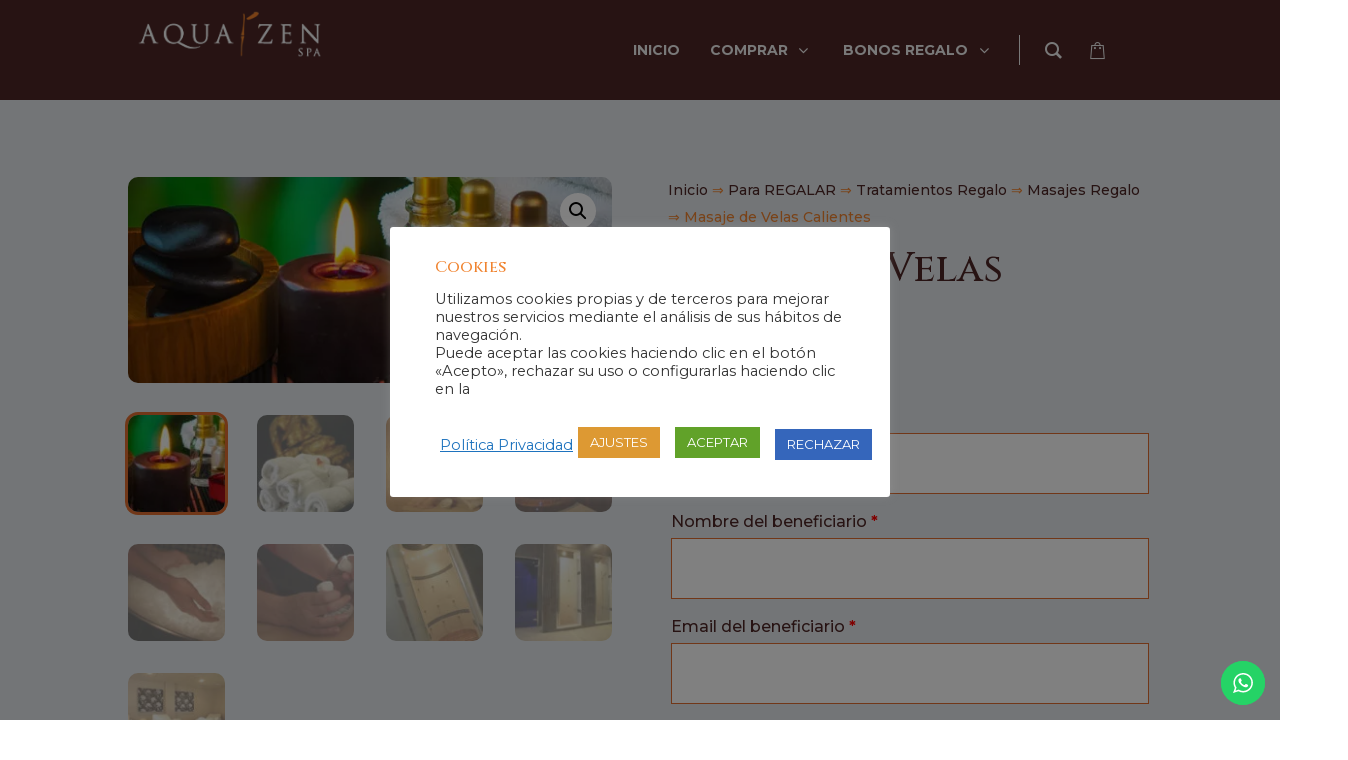

--- FILE ---
content_type: text/css
request_url: https://aquazenspa.com/wp-content/plugins/woocommerce-pdf-product-vouchers/assets/css/frontend/wc-pdf-product-vouchers.min.css?ver=3.9.9
body_size: 132
content:
.voucher-fields:after{content:"";display:table;clear:both}.voucher-fields .voucher-image-options{margin-bottom:1em}.voucher-fields .voucher-image-options:after{content:"";display:table;clear:both}.voucher-fields .voucher-image-option{float:left;margin:.5em .5em 0 0;text-align:center}.voucher-fields .voucher-image-option img{display:block;width:100px}.voucher-fields-wrapper-variation{display:none}.wc-pdf-product-vouchers-order-item-voucher{display:block;margin-top:1em;font-size:.92em}

--- FILE ---
content_type: text/css
request_url: https://aquazenspa.com/wp-content/plugins/divi-woocommerce-extended/styles/style.min.css?ver=1.3.0
body_size: 11319
content:
.et-db #et-boc .et-fb-modules-list li.dwe_woo_products:before,.et-db #et-boc .et-l .et-fb-modules-list li.dwe_woo_products:before,.et-db #et-boc .et_fb_saved_layouts_list li.dwe_woo_products:before{font-family:dashicons;content:"\F180"}.et-db #et-boc .et-fb-modules-list li.dwe_woo_products .et_module_title,.et-db #et-boc .et-l .et-fb-modules-list li.dwe_woo_products .et_module_title,.et-db #et-boc .et_fb_saved_layouts_list li.dwe_woo_products .et_module_title{white-space:normal}.dwe_woo_products_layout{display:table;width:100%}.dwe_woo_products .dwe_sorting_orderby{font-size:14px;line-height:1.2}.dwe_woo_products_isotope_item{float:left}.dwe_single_woo_product{position:relative;overflow:hidden}.et_pb_with_border .dwe_single_woo_product,.et_pb_with_border .dwe_single_woo_product_add_to_cart a.add_to_cart_button,.et_pb_with_border .dwe_single_woo_product_add_to_cart a.added_to_cart,.et_pb_with_border .dwe_single_woo_product_add_to_cart a.button,.et_pb_with_border .dwe_single_woo_product_sale_badge{border:0 solid #333}.dwe_single_woo_product_thumbnail_wrapper{position:relative;overflow:hidden}.dwe_single_woo_product_sale_badge{position:absolute;top:10px;left:10px;z-index:2;background:#000;padding:5px;font-size:14px;font-weight:400;line-height:1.2;color:#fff}.dwe_out_of_stock_product .dwe_single_woo_product_content,.dwe_out_of_stock_product .dwe_single_woo_product_thumbnail_wrapper{opacity:.5}.dwe_out_of_stock_wrapper{width:100%;margin-top:15px;text-align:center;-webkit-transition:all .3s cubic-bezier(.39,.58,.57,1);-o-transition:all .3s cubic-bezier(.39,.58,.57,1);transition:all .3s cubic-bezier(.39,.58,.57,1)}.dwe_out_of_stock_label{font-size:14px;line-height:1.2;color:red}.dwe_single_woo_product_thumbnail{overflow:hidden;line-height:0;-webkit-transition:all .3s cubic-bezier(.39,.58,.57,1);-o-transition:all .3s cubic-bezier(.39,.58,.57,1);transition:all .3s cubic-bezier(.39,.58,.57,1)}.dwe_single_woo_product_thumbnail a:after{position:absolute;top:0;left:0;width:100%;height:100%;content:""}.dwe_single_woo_product_thumbnail img{width:100%;-webkit-transform:scale(1);transform:scale(1);-webkit-transition:-webkit-transform 2s cubic-bezier(.39,.58,.57,1);transition:-webkit-transform 2s cubic-bezier(.39,.58,.57,1);-o-transition:transform 2s cubic-bezier(.39,.58,.57,1);transition:transform 2s cubic-bezier(.39,.58,.57,1);transition:transform 2s cubic-bezier(.39,.58,.57,1),-webkit-transform 2s cubic-bezier(.39,.58,.57,1)}.dwe_single_woo_product_title{padding:0;text-align:center}.dwe_single_woo_product_star_rating,.dwe_single_woo_product_title{-webkit-transition:all .3s cubic-bezier(.39,.58,.57,1);-o-transition:all .3s cubic-bezier(.39,.58,.57,1);transition:all .3s cubic-bezier(.39,.58,.57,1)}.dwe_single_woo_product_star_rating{display:-ms-flexbox;display:flex;-ms-flex-wrap:wrap;flex-wrap:wrap;-ms-flex-align:center;align-items:center;-ms-flex-pack:center;justify-content:center;position:relative;margin-top:10px}.dwe_single_woo_product_star_rating .star-rating,.woocommerce-page .dwe_single_woo_product_star_rating .star-rating,.woocommerce .dwe_single_woo_product_star_rating .star-rating{position:relative;width:auto;height:auto;float:none;font-size:16px;line-height:1;font-family:star;overflow:hidden}.dwe_single_woo_product_star_rating .star-rating:before,.woocommerce-page .dwe_single_woo_product_star_rating .star-rating:before,.woocommerce .dwe_single_woo_product_star_rating .star-rating:before{position:relative;float:none;color:#ccc;content:"sssss"!important}.dwe_single_woo_product_star_rating .star-rating span{position:absolute;top:0;left:0;float:left;overflow:hidden;padding-top:3em;text-indent:-999999px}.dwe_single_woo_product_star_rating .star-rating span:before{position:absolute;top:0;left:0;color:#ffca00;text-indent:0;content:"SSSSS"}.dwe_single_woo_product_info_wrapper{display:grid;grid-template-columns:minmax(0,auto) minmax(0,100%);grid-column-gap:15px;-ms-flex-align:center;align-items:center;margin-top:10px}.dwe_single_woo_product_price{margin-top:10px;text-align:center;-webkit-transition:all .3s cubic-bezier(.39,.58,.57,1);-o-transition:all .3s cubic-bezier(.39,.58,.57,1);transition:all .3s cubic-bezier(.39,.58,.57,1)}.dwe_single_woo_product_add_to_cart{position:relative}.dwe_single_woo_product_add_to_cart_on_hover{overflow:hidden}.dwe_single_woo_product:hover .dwe_single_woo_product_add_to_cart_on_hover{overflow:visible}.dwe_single_woo_product .add_to_cart_inline{margin-top:10px;-webkit-transition:all .3s cubic-bezier(.39,.58,.57,1);-o-transition:all .3s cubic-bezier(.39,.58,.57,1);transition:all .3s cubic-bezier(.39,.58,.57,1)}.dwe_product_lightbox .dwe_single_woo_product_price,.dwe_product_lightbox .dwe_single_woo_product_title{text-align:left}.dwe_product_lightbox .dwe_single_woo_product_desc{margin-top:10px}.dwe_product_lightbox .product .dwe_product_lightbox_content_wrapper .single_add_to_cart_button,.dwe_product_lightbox .product .dwe_product_lightbox_content_wrapper .single_add_to_cart_button.added_to_cart,.dwe_woo_products .dwe_single_woo_product_add_to_cart a.add_to_cart_button,.dwe_woo_products .dwe_single_woo_product_add_to_cart a.added_to_cart,.dwe_woo_products .dwe_single_woo_product_add_to_cart a.button{display:-ms-flexbox;display:flex;-ms-flex-align:center;align-items:center;-ms-flex-pack:center;justify-content:center;background-color:#000;border:0 solid #333;border-radius:0;width:100%;text-align:center;padding:10px;font-size:20px;line-height:1.2!important;color:#fff}.dwe_product_lightbox .product .dwe_product_lightbox_content_wrapper .single_add_to_cart_button.added_to_cart:hover,.dwe_product_lightbox .product .dwe_product_lightbox_content_wrapper .single_add_to_cart_button:hover,.dwe_woo_products .dwe_single_woo_product_add_to_cart a.add_to_cart_button:hover,.dwe_woo_products .dwe_single_woo_product_add_to_cart a.added_to_cart:hover,.dwe_woo_products .dwe_single_woo_product_add_to_cart a.button:hover{border:0 solid #333;padding:10px;color:#fff}.dwe_product_lightbox .product .dwe_product_lightbox_content_wrapper .single_add_to_cart_button,.dwe_product_lightbox .product .dwe_product_lightbox_content_wrapper .single_add_to_cart_button.added_to_cart{display:-ms-inline-flexbox;display:inline-flex;width:auto}.dwe_product_lightbox .product .dwe_product_lightbox_content_wrapper .single_add_to_cart_button.added_to_cart:after,.dwe_product_lightbox .product .dwe_product_lightbox_content_wrapper .single_add_to_cart_button.added_to_cart:before,.dwe_product_lightbox .product .dwe_product_lightbox_content_wrapper .single_add_to_cart_button:after,.dwe_product_lightbox .product .dwe_product_lightbox_content_wrapper .single_add_to_cart_button:before,.dwe_woo_products .dwe_single_woo_product_add_to_cart a.add_to_cart_button:after,.dwe_woo_products .dwe_single_woo_product_add_to_cart a.add_to_cart_button:before,.dwe_woo_products .dwe_single_woo_product_add_to_cart a.button:after,.dwe_woo_products .dwe_single_woo_product_add_to_cart a.button:before{position:relative;top:auto;right:auto;bottom:auto;left:auto;font-size:inherit;line-height:1;color:inherit}.dwe_product_lightbox .product .dwe_product_lightbox_content_wrapper .single_add_to_cart_button.added_to_cart:not(.loading):after,.dwe_product_lightbox .product .dwe_product_lightbox_content_wrapper .single_add_to_cart_button.added_to_cart:not(.loading):before,.dwe_product_lightbox .product .dwe_product_lightbox_content_wrapper .single_add_to_cart_button:not(.loading):after,.dwe_product_lightbox .product .dwe_product_lightbox_content_wrapper .single_add_to_cart_button:not(.loading):before,.dwe_woo_products .dwe_single_woo_product_add_to_cart a.add_to_cart_button:not(.loading):after,.dwe_woo_products .dwe_single_woo_product_add_to_cart a.add_to_cart_button:not(.loading):before,.dwe_woo_products .dwe_single_woo_product_add_to_cart a.button:not(.loading):after,.dwe_woo_products .dwe_single_woo_product_add_to_cart a.button:not(.loading):before{display:none;font-family:ETmodules;content:"5";padding-left:5px}.dwe_product_lightbox .product .dwe_product_lightbox_content_wrapper .single_add_to_cart_button.added_to_cart:before,.dwe_product_lightbox .product .dwe_product_lightbox_content_wrapper .single_add_to_cart_button:before,.dwe_woo_products .dwe_single_woo_product_add_to_cart a.add_to_cart_button:before,.dwe_woo_products .dwe_single_woo_product_add_to_cart a.button:before{margin-left:0;margin-right:-1em}.dwe_product_lightbox .product .dwe_product_lightbox_content_wrapper .single_add_to_cart_button.added_to_cart:hover:before,.dwe_product_lightbox .product .dwe_product_lightbox_content_wrapper .single_add_to_cart_button:hover:before,.dwe_woo_products .dwe_single_woo_product_add_to_cart a.add_to_cart_button:hover:before,.dwe_woo_products .dwe_single_woo_product_add_to_cart a.button:hover:before{margin-right:0;opacity:1}.dwe_woo_products .dwe_single_woo_product_add_to_cart a.added{display:none}.dwe_woo_products .dwe_single_woo_product_add_to_cart a.added,.dwe_woo_products .dwe_single_woo_product_add_to_cart a.added:after,.dwe_woo_products .dwe_single_woo_product_add_to_cart a.loading,.dwe_woo_products .dwe_single_woo_product_add_to_cart a.loading:after{opacity:1}.dwe_woo_products .dwe_single_woo_product_add_to_cart a.added:after,.dwe_woo_products .dwe_single_woo_product_add_to_cart a.loading:after{margin-left:10px}.dwe_woo_products .dwe_single_woo_product_add_to_cart a.loading:after{font-family:WooCommerce!important}.dwe_woo_products_pagination_wrapper{position:relative;width:100%;margin-top:20px;text-align:center}.dwe_woo_products_pagination_wrapper .dwe_woo_products_pagination{list-style:none;padding:0;line-height:normal}.dwe_woo_products_pagination li{display:inline-block;margin-right:10px}.dwe_woo_products_pagination li:last-child{margin-right:0}.dwe_woo_products_pagination li a{display:block;padding:4px 10px;font-size:16px;line-height:1.5}.dwe_woo_products_pagination li.active a{cursor:default}.dwe_woo_products_pagination li.disabled{display:none;opacity:.2}.dwe_woo_products_pagination li.disabled a{cursor:default}.dwe_single_woo_product_quickview_wrapper{position:absolute;bottom:0;left:0;width:100%;-webkit-transition:all .3s cubic-bezier(.39,.58,.57,1);-o-transition:all .3s cubic-bezier(.39,.58,.57,1);transition:all .3s cubic-bezier(.39,.58,.57,1)}.dwe_single_woo_product_quickview_wrapper a{display:block;background:hsla(0,0%,100%,.6);padding:10px;font-size:14px;line-height:1.2;color:#000;text-align:center}.dwe_product_lightbox .mfp-content>.product{display:-ms-flexbox;display:flex;-ms-flex-wrap:wrap;flex-wrap:wrap}.dwe_product_lightbox .dwe_product_lightbox_content_wrapper .product{display:-ms-flexbox;display:flex;-ms-flex-wrap:wrap;flex-wrap:wrap;-ms-flex-align:center;align-items:center}.dwe_product_lightbox_image_wrapper{width:50%}.dwe_product_lightbox_content_wrapper{width:50%;padding:30px}.dwe_product_lightbox_image_wrapper .swiper-slide{line-height:0}.dwe_product_lightbox_title{padding:0;margin-bottom:10px}.dwe_product_lightbox_price{margin-bottom:10px}.dwe_product_lightbox .product .woocommerce-variation{margin-bottom:20px}.dwe_product_lightbox .product .woocommerce-variation-description,.dwe_product_lightbox .product .woocommerce-variation-price{margin-bottom:10px}.dwe_product_lightbox .product .woocommerce-variation-description p{margin-bottom:0!important}.dwe_product_lightbox .product .cart:not(.variations_form):not(.grouped_form),.dwe_product_lightbox .product .woocommerce-variation-add-to-cart{display:-ms-flexbox;display:flex;-ms-flex-wrap:wrap;flex-wrap:wrap}.dwe_product_lightbox .product .cart:not(.variations_form):not(.grouped_form) .qty,.dwe_product_lightbox .product .dwe_product_lightbox_content_wrapper .qty{height:100%}.dwe_product_lightbox .mfp-content{background:#fff;width:60%;max-width:100%}.dwe_product_lightbox_gallery_carousel .dwe_swiper,.dwe_product_lightbox_gallery_carousel .swiper-pagination{position:relative}.dwe_product_lightbox_gallery_carousel .swiper-slide img{width:100%}.dwe_product_lightbox_gallery_carousel .swiper-pagination-bullet{background:0 0;border-radius:0;width:80px;margin-right:5px;margin-top:5px;opacity:.5}.dwe_product_lightbox_gallery_carousel .swiper-pagination-bullet:last-child{margin-right:0}.dwe_product_lightbox_gallery_carousel .swiper-pagination-bullet-active{opacity:1}.dwe_product_lightbox .product .variations td,.dwe_product_lightbox .product .variations th{vertical-align:middle}.dwe_product_lightbox div.product form.cart .group_table td:first-child{width:auto}.dwe_product_lightbox div.product form.cart .woocommerce-grouped-product-list{width:100%;margin:0 0 24px}.dwe_product_lightbox .product_meta>span{display:block}.dwe_product_lightbox .product form .variations td,.dwe_product_lightbox .product form .variations th{vertical-align:middle}.dwe_product_lightbox.mfp-bg{background:hsla(0,0%,4%,.8)}.dwe_product_lightbox .mfp-close{opacity:1}.dwe_product_lightbox_loader{position:relative}.dwe_product_lightbox_loader:before{content:"";position:absolute;top:0;left:0;right:0;bottom:0;z-index:99;background:hsla(0,0%,100%,.8)}.dwe_product_lightbox_loader:after{position:absolute;top:50%;left:50%;z-index:999;content:"\E02D";font-family:ETMODULES;font-size:36px;color:#000;-webkit-transform:translate(-50%,-50%);transform:translate(-50%,-50%);-webkit-animation:dcp_rotator 2s linear infinite;animation:dcp_rotator 2s linear infinite}@-webkit-keyframes dcp_rotator{0%{-webkit-transform:translate(-50%,-50%) rotate(0);transform:translate(-50%,-50%) rotate(0)}to{-webkit-transform:translate(-50%,-50%) rotate(1turn);transform:translate(-50%,-50%) rotate(1turn)}}@keyframes dcp_rotator{0%{-webkit-transform:translate(-50%,-50%) rotate(0);transform:translate(-50%,-50%) rotate(0)}to{-webkit-transform:translate(-50%,-50%) rotate(1turn);transform:translate(-50%,-50%) rotate(1turn)}}.dwe_woo_products .woocommerce-message{margin:0 0 20px;background:#000}.dwe_woo_products .woocommerce-message a,.dwe_woo_products .woocommerce-message a:hover{background:0 0!important;color:#fff!important}.dwe_woo_products_layout.layout3 .dwe_single_woo_product_quickview_wrapper{bottom:auto;left:auto;top:10px;right:10px;width:auto;text-align:right;-webkit-transition:all .3s cubic-bezier(.39,.58,.57,1);-o-transition:all .3s cubic-bezier(.39,.58,.57,1);transition:all .3s cubic-bezier(.39,.58,.57,1)}.dwe_woo_products_layout.layout3 .dwe_single_woo_product_quickview{display:inline-block}.dwe_woo_products_layout.layout3 .dwe_single_woo_product_add_to_cart{position:absolute;bottom:0;left:0;width:100%;-webkit-transition:all .3s cubic-bezier(.39,.58,.57,1);-o-transition:all .3s cubic-bezier(.39,.58,.57,1);transition:all .3s cubic-bezier(.39,.58,.57,1)}.dwe_product_filterable_categories_wrappper{margin-bottom:35px}.dwe_product_filterable_categories_wrappper .dwe_product_filterable_categories{list-style:none;padding:0;text-align:center}.dwe_product_filterable_categories li{display:inline-block;margin-right:15px;margin-bottom:15px;padding:10px;line-height:normal;-webkit-transition:all .3s ease;-o-transition:all .3s ease;transition:all .3s ease;cursor:pointer}.dwe_product_filterable_categories .dwe_product_active_category{cursor:default}.dwe_product_lightbox_image_wrapper ol.swiper-pagination{display:-ms-flexbox;display:flex;-ms-flex-pack:center;justify-content:center}.product .dwe_product_lightbox_image_wrapper .dwe_product_lightbox_gallery_carousel.woocommerce-product-gallery--with-images{display:block;float:none!important;width:100%!important}.dwe_product_lightbox_image_wrapper .swiper-pagination-clickable .swiper-pagination-bullet{height:auto}@media screen and (max-width:980px){.dwe_woo_products .dwe_single_woo_product .add_to_cart_inline,.dwe_woo_products .dwe_single_woo_product:hover .add_to_cart_inline,.dwe_woo_products .dwe_single_woo_product:hover .dwe_single_woo_product_price,.dwe_woo_products .dwe_single_woo_product:hover .dwe_single_woo_product_quickview_wrapper,.dwe_woo_products .dwe_single_woo_product:hover .dwe_single_woo_product_star_rating,.dwe_woo_products .dwe_single_woo_product:hover .dwe_single_woo_product_thumbnail,.dwe_woo_products .dwe_single_woo_product:hover .dwe_single_woo_product_title{-webkit-transform:translateY(0)!important;transform:translateY(0)!important}}@media screen and (max-width:767px){.dwe_product_lightbox .mfp-content>.product{-ms-flex-direction:column;flex-direction:column}.dwe_product_lightbox_content_wrapper,.dwe_product_lightbox_image_wrapper{width:100%}.dwe_product_lightbox_content_wrapper{padding:20px}.dwe_product_lightbox_gallery_carousel .swiper-pagination-bullet{width:50px}}.et-db #et-boc .et-fb-modules-list li.dwe_woo_products_carousel:before,.et-db #et-boc .et-l .et-fb-modules-list li.dwe_woo_products_carousel:before,.et-db #et-boc .et_fb_saved_layouts_list li.dwe_woo_products_carousel:before{font-family:dashicons;content:"\F181"}.et-db #et-boc .et-fb-modules-list li.dwe_woo_products_carousel .et_module_title,.et-db #et-boc .et-l .et-fb-modules-list li.dwe_woo_products_carousel .et_module_title,.et-db #et-boc .et_fb_saved_layouts_list li.dwe_woo_products_carousel .et_module_title{white-space:normal}.dwe_woo_products_carousel .dwe_single_woo_product_add_to_cart a.add_to_cart_button,.dwe_woo_products_carousel .dwe_single_woo_product_add_to_cart a.added_to_cart,.dwe_woo_products_carousel .dwe_single_woo_product_add_to_cart a.button{display:-ms-flexbox;display:flex;-ms-flex-align:center;align-items:center;-ms-flex-pack:center;justify-content:center;background-color:#000;border:0 solid #333;border-radius:0;width:100%;text-align:center;padding:10px;font-size:20px;line-height:1.2!important;color:#fff}.dwe_woo_products_carousel .dwe_single_woo_product_add_to_cart a.add_to_cart_button:hover,.dwe_woo_products_carousel .dwe_single_woo_product_add_to_cart a.added_to_cart:hover,.dwe_woo_products_carousel .dwe_single_woo_product_add_to_cart a.button:hover{border:0 solid #333;padding:10px;color:#fff}.dwe_woo_products_carousel .dwe_single_woo_product_add_to_cart a.add_to_cart_button:after,.dwe_woo_products_carousel .dwe_single_woo_product_add_to_cart a.add_to_cart_button:before,.dwe_woo_products_carousel .dwe_single_woo_product_add_to_cart a.button:after,.dwe_woo_products_carousel .dwe_single_woo_product_add_to_cart a.button:before{position:relative;top:auto;right:auto;bottom:auto;left:auto;font-size:inherit;line-height:1;color:inherit}.dwe_woo_products_carousel .dwe_single_woo_product_add_to_cart a.add_to_cart_button:not(.loading):after,.dwe_woo_products_carousel .dwe_single_woo_product_add_to_cart a.add_to_cart_button:not(.loading):before,.dwe_woo_products_carousel .dwe_single_woo_product_add_to_cart a.button:not(.loading):after,.dwe_woo_products_carousel .dwe_single_woo_product_add_to_cart a.button:not(.loading):before{display:none;font-family:ETmodules;content:"5";padding-left:5px}.dwe_woo_products_carousel .dwe_single_woo_product_add_to_cart a.add_to_cart_button:before,.dwe_woo_products_carousel .dwe_single_woo_product_add_to_cart a.button:before{margin-left:0;margin-right:-1em}.dwe_woo_products_carousel .dwe_single_woo_product_add_to_cart a.add_to_cart_button:hover:before,.dwe_woo_products_carousel .dwe_single_woo_product_add_to_cart a.button:hover:before{margin-right:0;opacity:1}.dwe_woo_products_carousel .dwe_single_woo_product_add_to_cart a.added{display:none}.dwe_woo_products_carousel .dwe_single_woo_product_add_to_cart a.added,.dwe_woo_products_carousel .dwe_single_woo_product_add_to_cart a.added:after,.dwe_woo_products_carousel .dwe_single_woo_product_add_to_cart a.loading,.dwe_woo_products_carousel .dwe_single_woo_product_add_to_cart a.loading:after{opacity:1}.dwe_woo_products_carousel .dwe_single_woo_product_add_to_cart a.added:after,.dwe_woo_products_carousel .dwe_single_woo_product_add_to_cart a.loading:after{margin-left:10px}.dwe_woo_products_carousel .dwe_single_woo_product_add_to_cart a.loading:after{font-family:WooCommerce!important}.dwe_woo_products_carousel_layout.layout3 .dwe_single_woo_product_quickview_wrapper{bottom:auto;left:auto;top:10px;right:10px;width:auto;-webkit-transition:all .3s cubic-bezier(.39,.58,.57,1);-o-transition:all .3s cubic-bezier(.39,.58,.57,1);transition:all .3s cubic-bezier(.39,.58,.57,1)}.dwe_woo_products_carousel_layout.layout3 .dwe_single_woo_product_add_to_cart{position:absolute;bottom:0;left:0;width:100%;-webkit-transition:all .3s cubic-bezier(.39,.58,.57,1);-o-transition:all .3s cubic-bezier(.39,.58,.57,1);transition:all .3s cubic-bezier(.39,.58,.57,1)}.dwe_woo_products_carousel .woocommerce-message{margin:0;background:#000}.dwe_woo_products_carousel .woocommerce-message a,.dwe_woo_products_carousel .woocommerce-message a:hover{background:0 0!important;color:#fff!important}.dwe_swiper_wrapper .dwe_swiper_inner_wrap{display:-ms-flexbox;display:flex;-ms-flex-direction:column;flex-direction:column;-ms-flex-wrap:wrap;flex-wrap:wrap;position:relative}.dwe_swiper_wrapper .swiper-container{display:-ms-flexbox;display:flex;-ms-flex-direction:column;flex-direction:column;width:100%;height:auto}.dwe_swiper_navigation{display:-ms-flexbox;display:flex;-ms-flex-wrap:wrap;flex-wrap:wrap}.dwe_swiper_navigation .swiper-button-next,.dwe_swiper_navigation .swiper-button-prev{border:0 solid #333}.dwe_swiper_navigation .swiper-button-next:after,.dwe_swiper_navigation .swiper-button-prev:after{font-size:inherit;color:inherit}.dwe_arrows_outside .swiper-button-next{-webkit-transform:translateX(calc(100% + 10px)) translateY(-50%);transform:translateX(calc(100% + 10px)) translateY(-50%)}.dwe_arrows_outside .swiper-button-prev{-webkit-transform:translateX(calc(-100% - 10px)) translateY(-50%);transform:translateX(calc(-100% - 10px)) translateY(-50%)}.dwe_arrows_bottom_center,.dwe_arrows_bottom_left,.dwe_arrows_bottom_right,.dwe_arrows_top_center,.dwe_arrows_top_left,.dwe_arrows_top_right{-ms-flex-direction:row-reverse;flex-direction:row-reverse}.dwe_arrows_bottom_center .swiper-button-next,.dwe_arrows_bottom_center .swiper-button-prev,.dwe_arrows_bottom_left .swiper-button-next,.dwe_arrows_bottom_left .swiper-button-prev,.dwe_arrows_bottom_right .swiper-button-next,.dwe_arrows_bottom_right .swiper-button-prev,.dwe_arrows_top_center .swiper-button-next,.dwe_arrows_top_center .swiper-button-prev,.dwe_arrows_top_left .swiper-button-next,.dwe_arrows_top_left .swiper-button-prev,.dwe_arrows_top_right .swiper-button-next,.dwe_arrows_top_right .swiper-button-prev{position:relative;top:auto;-webkit-transform:none;transform:none}.dwe_arrows_bottom_center .swiper-button-next,.dwe_arrows_bottom_left .swiper-button-next,.dwe_arrows_bottom_right .swiper-button-next,.dwe_arrows_top_center .swiper-button-next,.dwe_arrows_top_left .swiper-button-next,.dwe_arrows_top_right .swiper-button-next{margin-left:15px}.dwe_arrows_top_center,.dwe_arrows_top_left,.dwe_arrows_top_right{-ms-flex-order:-1;order:-1;margin-bottom:15px}.dwe_arrows_bottom_center,.dwe_arrows_bottom_left,.dwe_arrows_bottom_right{margin-top:15px}.dwe_arrows_bottom_left,.dwe_arrows_top_left{-ms-flex-pack:end;justify-content:flex-end}.dwe_arrows_bottom_center,.dwe_arrows_top_center{-ms-flex-pack:center;justify-content:center}.dwe_swiper_wrapper .swiper-pagination{position:relative;margin-top:15px;text-align:center}.dwe_swiper_wrapper .swiper-container-horizontal>.swiper-pagination{bottom:0}.dwe_swiper_wrapper .swiper-container .swiper-button-next,.dwe_swiper_wrapper .swiper-container .swiper-button-prev{display:none}.dwe_swiper_wrapper .swiper-button-next,.dwe_swiper_wrapper .swiper-button-prev{background-image:none}.dwe_swiper_wrapper .swiper-pagination-bullet,.dwe_swiper_wrapper .swiper-pagination-bullet-active{width:10px;height:10px;margin:0 4px;opacity:1;-webkit-transition:all .3s ease;-o-transition:all .3s ease;transition:all .3s ease}.dwe_swiper_pagination .transparent_dot .swiper-pagination-bullet:not(.swiper-pagination-bullet-active){border-width:1px;border-style:solid;background:0 0}.dwe_swiper_pagination .transparent_dot .swiper-pagination-bullet-active{border:none}.dwe_swiper_pagination .stretched_dot .swiper-pagination-bullet{border-radius:6px}.dwe_swiper_pagination .stretched_dot .swiper-pagination-bullet-active{width:30px}.dwe_swiper_pagination .line .swiper-pagination-bullet,.dwe_swiper_pagination .line .swiper-pagination-bullet-active{border-radius:0;width:30px;height:3px;vertical-align:middle}.dwe_swiper_pagination .rounded_line .swiper-pagination-bullet,.dwe_swiper_pagination .rounded_line .swiper-pagination-bullet-active{border-radius:30px;width:30px;height:6px;vertical-align:middle}.dwe_swiper_pagination .square_dot .swiper-pagination-bullet,.dwe_swiper_pagination .square_dot .swiper-pagination-bullet-active{border-radius:0;vertical-align:middle}.dwe_swiper_pagination .swiper-pagination-bullets-dynamic{margin-left:auto;margin-right:auto;white-space:nowrap}.dwe_swiper_wrapper .swiper-container-horizontal>.swiper-pagination-bullets.swiper-pagination-bullets-dynamic{left:auto;-webkit-transform:none;transform:none}@media screen and (max-width:980px){.dwe_woo_products_carousel .dwe_single_woo_product .add_to_cart_inline,.dwe_woo_products_carousel .dwe_single_woo_product:hover .add_to_cart_inline,.dwe_woo_products_carousel .dwe_single_woo_product:hover .dwe_single_woo_product_price,.dwe_woo_products_carousel .dwe_single_woo_product:hover .dwe_single_woo_product_quickview_wrapper,.dwe_woo_products_carousel .dwe_single_woo_product:hover .dwe_single_woo_product_star_rating,.dwe_woo_products_carousel .dwe_single_woo_product:hover .dwe_single_woo_product_thumbnail,.dwe_woo_products_carousel .dwe_single_woo_product:hover .dwe_single_woo_product_title{-webkit-transform:translateY(0)!important;transform:translateY(0)!important}}.et-db #et-boc .et-fb-modules-list li.dwe_woo_products_categories:before,.et-db #et-boc .et-l .et-fb-modules-list li.dwe_woo_products_categories:before,.et-db #et-boc .et_fb_saved_layouts_list li.dwe_woo_products_categories:before{font-family:dashicons;content:"\F180"}.et-db #et-boc .et-fb-modules-list li.dwe_woo_products_categories .et_module_title,.et-db #et-boc .et-l .et-fb-modules-list li.dwe_woo_products_categories .et_module_title,.et-db #et-boc .et_fb_saved_layouts_list li.dwe_woo_products_categories .et_module_title{white-space:normal}.et_pb_with_border .dwe_woo_product_category,.et_pb_with_border .dwe_woo_product_category_content_wrapper,.et_pb_with_border .dwe_woo_product_category_thumbnail{border:0 solid #333}.dwe_woo_products_category_layout{display:table;width:100%}.dwe_woo_products_category_isotope_item{float:left}.dwe_woo_product_category{position:relative}.dwe_woo_product_category a{display:block}.dwe_woo_product_category_thumbnail{overflow:hidden;line-height:0}.dwe_woo_product_category_thumbnail img{width:100%;-webkit-transform:scale(1);transform:scale(1);-webkit-transition:all .5s cubic-bezier(.39,.58,.57,1);-o-transition:all .5s cubic-bezier(.39,.58,.57,1);transition:all .5s cubic-bezier(.39,.58,.57,1)}.dwe_woo_product_category_name{padding:0;word-break:break-word;text-align:center}.dwe_woo_product_category_count{margin-top:10px;text-align:center}.dwe_woo_product_category_content{background:#fff;width:100%;padding:10px}.dwe_woo_products_categories .layout2 .dwe_woo_product_category_content_wrapper{position:absolute;top:10px;left:10px;display:-ms-flexbox;display:flex;-ms-flex-wrap:wrap;flex-wrap:wrap;-ms-flex-align:end;align-items:flex-end;border:1px solid #333;width:calc(100% - 20px);height:calc(100% - 20px);padding:10px}.dwe_abs_link{position:absolute;top:0;left:0;width:100%;height:100%;text-indent:-99999px}.dwe_woo_product_category_desc{margin-top:5px;text-align:center}.et-db #et-boc .et-fb-modules-list li.dwe_mini_cart:before,.et-db #et-boc .et-l .et-fb-modules-list li.dwe_mini_cart:before,.et-db #et-boc .et_fb_saved_layouts_list li.dwe_mini_cart:before{font-family:dashicons;content:"\F174"}body{position:relative}.et-fb-root-ancestor .dwe_mini_cart_module{display:none}.dwe_mini_cart_off_canvas_left #page-container,.dwe_mini_cart_off_canvas_right #page-container{position:relative}.dwe_mini_cart_off_canvas_left #page-container,.dwe_mini_cart_off_canvas_left.et_header_style_slide #main-header,.dwe_mini_cart_off_canvas_right #page-container,.dwe_mini_cart_off_canvas_right.et_header_style_slide #main-header{-webkit-transition:all .3s ease-in-out!important;-o-transition:all .3s ease-in-out!important;transition:all .3s ease-in-out!important}.dwe_mini_cart_off_canvas_left #top-header,.dwe_mini_cart_off_canvas_right #top-header{width:100%;-webkit-transition:all .3s ease-in-out;-o-transition:all .3s ease-in-out;transition:all .3s ease-in-out}.dwe_mini_cart_off_canvas_left #page-container,.dwe_mini_cart_off_canvas_left #top-header{right:0}.dwe_mini_cart_off_canvas_right #page-container,.dwe_mini_cart_off_canvas_right #top-header{left:0}.dwe_mini_cart_off_canvas_left #top-header{left:auto}.dwe_mini_cart_off_canvas_right #top-header{right:auto}#et-top-navigation .dwe_mini_cart_header_module_wrapper{display:inline-block;position:relative;float:left;margin:-2px 0 0 22px;vertical-align:middle}.et_header_style_centered #et-top-navigation .dwe_mini_cart_header_module_wrapper,.et_header_style_fullscreen #et-top-navigation .dwe_mini_cart_header_module_wrapper,.et_header_style_split #et-top-navigation .dwe_mini_cart_header_module_wrapper{float:none}.et_pb_menu_hidden .dwe_mini_cart_header_module_wrapper{opacity:0;-webkit-animation:fadeOutBottom 1s 1 cubic-bezier(.77,0,.175,1);animation:fadeOutBottom 1s 1 cubic-bezier(.77,0,.175,1)}.et_pb_menu_visible .dwe_mini_cart_header_module_wrapper{opacity:1;-webkit-animation:fadeInBottom 1s 1 cubic-bezier(.77,0,.175,1);animation:fadeInBottom 1s 1 cubic-bezier(.77,0,.175,1)}.et_header_style_slide .et_slide_in_menu_container .dwe_mini_cart{display:-ms-flexbox;display:flex;-ms-flex-align:center;align-items:center;-ms-flex-pack:end;justify-content:flex-end}.et_header_style_fullscreen .et_slide_in_menu_container .dwe_mini_cart_header_module_wrapper{display:inline-block}.dwe_mini_cart_icon_wrapper a{color:inherit}.dwe_mini_cart_icon_wrapper .dwe_mini_cart_icon{font-size:16px!important}.dwe_mini_cart_icon_wrapper .dwe_mini_cart_default_icon:before{content:"\E07A";font-family:inherit}.dwe_mini_cart_custom_icon{width:32px}.dwe_cart_link{display:block;line-height:0}#et-secondary-nav+.dwe_mini_cart_header_module_wrapper{display:inline-block;margin-left:15px;vertical-align:middle}.dwe_mini_cart_section.et_pb_section{position:unset!important;top:auto!important;left:auto!important;right:auto!important;bottom:auto!important;background:0 0!important;width:0!important;height:0!important;margin:0!important;padding:0!important;-webkit-animation:none!important;animation:none!important;-webkit-transition:none!important;-o-transition:none!important;transition:none!important;-webkit-transform:none!important;transform:none!important}.dwe_mini_cart{position:relative}.dwe_mini_cart_outer_wrap{display:inline-block;position:relative;line-height:1}.dwe_mini_cart_module{visibility:hidden;opacity:0;text-align:left;-webkit-transition:all .3s ease;-o-transition:all .3s ease;transition:all .3s ease}.dwe_mini_cart_active.dwe_mini_cart_module{visibility:visible;opacity:1;-webkit-transform:translate(0)!important;transform:translate(0)!important}.dwe_mini_cart_wrapper{-webkit-box-shadow:0 0 4px rgba(0,0,0,.1);box-shadow:0 0 4px rgba(0,0,0,.1);width:300px;max-width:100vw}.dwe_mini_cart_module{background-size:cover;background-position:50%;background-repeat:no-repeat}.dwe_mini_cart_icon_wrapper{display:inline-block;position:relative;vertical-align:bottom}.dwe_mini_cart .dwe_mini_cart_product_count{display:-ms-flexbox;display:flex;-ms-flex-align:center;align-items:center;-ms-flex-pack:center;justify-content:center;position:absolute;top:-10px;right:-10px;font-size:12px;line-height:1}.dwe_mini_cart_icon{display:inline-block}.dwe_mini_cart_items{display:grid;grid-row-gap:10px;grid-template-columns:100%;max-height:300px;overflow-y:auto;scrollbar-width:none}.dwe_mini_cart_items::-webkit-scrollbar{display:none}#top-header .dwe_mini_cart_wrapper a{color:initial}.dwe_mini_cart_item{display:grid;grid-column-gap:10px;grid-template-columns:auto 50px 1fr;-ms-flex-pack:start;justify-content:start;-ms-flex-align:start;align-items:start;border-bottom:1px dotted #ddd;padding:10px 5px;-webkit-transition:all .3s ease;-o-transition:all .3s ease;transition:all .3s ease}.dwe_mini_cart_item:first-child{padding-top:0}.dwe_mini_cart_item .dwe_mini_cart_remove_from_cart_button{-ms-flex-item-align:center;align-self:center;width:18px;font-size:18px;line-height:1;text-align:center;color:#000}.dwe_mini_cart_product_thumbnail_wrapper{line-height:0}.dwe_mini_cart_module .dwe_mini_cart_product_name{padding:0;font-size:14px;line-height:1.5;font-weight:400}.dwe_mini_cart_product_name a{color:inherit!important}.dwe_mini_cart_module .dwe_mini_cart_product_quantity{border:1px solid #000;width:40px;font-size:12px;line-height:1.5;font-weight:400}.dwe_mini_cart_module .dwe_mini_cart_total{margin-top:10px}.dwe_mini_cart_module .dwe_mini_cart_buttons{margin-top:15px}.dwe_mini_cart_wrapper .dwe_mini_cart_button,.et-db #et-boc .et-l .dwe_mini_cart_button{display:inline-block;font-size:16px;color:initial}.dwe_mini_cart_button:after,.et-db #et-boc .et-l .dwe_mini_cart_button:after{display:inline-block;left:auto;margin-left:-1em;font-size:inherit;line-height:inherit;opacity:0}.dwe_mini_cart_empty_message{font-size:14px;color:#333}.dwe_mini_cart_fader{position:relative}.dwe_mini_cart_fader:before{position:absolute;top:0;left:0;width:100%;height:100%;background:hsla(0,0%,87%,.6);z-index:1;content:""}.dwe_mini_cart_fader:after{position:absolute;top:50%;left:50%;z-index:11;border:1px solid #000;border-right-color:transparent;border-left-color:transparent;border-radius:50%;width:16px;height:16px;font-family:inherit;-webkit-transform:translate3d(-50%,-50%,0);transform:translate3d(-50%,-50%,0);-webkit-animation:dwe_rotation .8s linear infinite;animation:dwe_rotation .8s linear infinite;content:""}.dwe_mini_cart_popup .mfp-container{display:-ms-flexbox;display:flex;-ms-flex-wrap:wrap;flex-wrap:wrap;-ms-flex-align:center;align-items:center;-ms-flex-pack:center;justify-content:center}.dwe_mini_cart_popup .mfp-inline-holder .mfp-content{width:auto}.dwe_mini_cart_popup.mfp-wrap .mfp-close:active{top:1px}.dwe_mini_cart_popup .dwe_mini_cart_section.et_pb_section{width:auto!important;height:auto!important}@-webkit-keyframes dwe_rotation{0%{-webkit-transform:translate3d(-50%,-50%,0) rotate(0);transform:translate3d(-50%,-50%,0) rotate(0)}to{-webkit-transform:translate3d(-50%,-50%,0) rotate(1turn);transform:translate3d(-50%,-50%,0) rotate(1turn)}}@keyframes dwe_rotation{0%{-webkit-transform:translate3d(-50%,-50%,0) rotate(0);transform:translate3d(-50%,-50%,0) rotate(0)}to{-webkit-transform:translate3d(-50%,-50%,0) rotate(1turn);transform:translate3d(-50%,-50%,0) rotate(1turn)}}@media screen and (max-width:980px){body:not(.et_header_style_left) #et-top-navigation .dwe_mini_cart{margin-top:20px}.et_header_style_left #et-top-navigation .dwe_mini_cart{margin-top:5px;margin-right:20px}}@media screen and (max-width:980px){.et_header_style_fullscreen .et_slide_in_menu_container .dwe_mini_cart{margin-right:0}}.et-db #et-boc .et-fb-modules-list li.dwe_ajax_search:before,.et-db #et-boc .et-l .et-fb-modules-list li.dwe_ajax_search:before,.et-db #et-boc .et_fb_saved_layouts_list li.dwe_ajax_search:before{font-family:dashicons;content:"\F13A"}#et-boc .et-l .dwe_ajax_search_active_parent,.et_pb_column.dwe_ajax_search_active_parent,.et_pb_row.dwe_ajax_search_active_parent{z-index:9999}.dwe_ajax_search{overflow:visible!important}.dwe_ajax_search_field_wrap,.dwe_ajax_search_wrap{position:relative}.dwe_ajax_search_field_wrap{overflow:hidden}.dwe_ajax_search_icon:after{font-size:16px;content:"U"}.dwe_ajax_clear_icon,.dwe_ajax_search_icon:after{position:absolute;top:50%;right:10px;font-family:ETModules;color:#000;-webkit-transform:translateY(-50%);transform:translateY(-50%)}.dwe_ajax_clear_icon{display:none;cursor:pointer;font-size:20px;z-index:3}.dwe_ajax_search_icon .dwe_ajax_clear_icon,.dwe_ajax_search_loader .dwe_ajax_clear_icon{right:35px}.dwe_has_text .dwe_ajax_clear_icon{display:inline}.dwe_ajax_search .dwe_ajax_search_field{border:2px solid #333;width:100%;margin:0;padding:10px 35px 10px 10px;font-size:16px}.dwe_ajax_search input[type=search]::-ms-clear,.dwe_ajax_search input[type=search]::-ms-reveal{display:none;width:0;height:0}.dwe_ajax_search input[type=search]::-webkit-search-cancel-button,.dwe_ajax_search input[type=search]::-webkit-search-decoration,.dwe_ajax_search input[type=search]::-webkit-search-results-button,.dwe_ajax_search input[type=search]::-webkit-search-results-decoration{-webkit-appearance:none}.dwe_ajax_search_results_wrap{position:absolute;top:100%;left:0;width:100%;z-index:9999}.dwe_ajax_search_results{border:0 solid #333;background:#f1f1f1;padding:10px}.dwe-result-layout-layout1 .dwe_ajax_search_results{max-height:250px}.dwe-result-layout-layout2 .dwe_ajax_search_results,.dwe-result-layout-layout3 .dwe_ajax_search_results{max-height:350px}.dwe_ajax_search .dwe_ajax_search_wrap .dwe_ajax_search_results{overflow-x:hidden;overflow-y:auto}.dwe_ajax_search_item{background:#fff;width:100%;margin-bottom:10px;overflow:hidden;border:0 solid transparent}.dwe_ajax_search_item p{padding-bottom:5px}.dwe_ajax_search_item:last-child{margin-bottom:0}.dwe_ajax_search_item .dwe_ajax_search_item_link{position:relative}.dwe-result-layout-layout1 .dwe_ajax_search_item .dwe_ajax_search_item_link{display:-ms-flexbox;display:flex;-ms-flex-wrap:wrap;flex-wrap:wrap}.dwe-result-layout-layout3 .dwe_ajax_search_item .dwe_ajax_search_item_link{display:block}.dwe-result-layout-layout1 .dwe_ajax_search_item .dwe_ajax_search_item_image{width:85px;float:left;line-height:0}.dwe-result-layout-layout2 .dwe_ajax_search_item .dwe_ajax_search_item_image,.dwe-result-layout-layout3 .dwe_ajax_search_item .dwe_ajax_search_item_image{width:100%}.dwe_ajax_search_item_image img{width:100%;height:100%;-o-object-fit:cover;object-fit:cover;-o-object-position:center;object-position:center}.dwe-result-layout-layout2 .dwe_ajax_search_item_image,.dwe-result-layout-layout3 .dwe_ajax_search_item_image{height:200px}.dwe_ajax_search_only_featured_image .dwe_ajax_search_item_image{width:100%}.dwe_ajax_search_item .dwe_ajax_search_item_content{padding:10px}.dwe-result-layout-layout1 .dwe_ajax_search_item .dwe_ajax_search_item_image+.dwe_ajax_search_item_content{width:calc(100% - 85px);float:left}.dwe-result-layout-layout2 .dwe_ajax_search_item .dwe_ajax_search_item_content,.dwe-result-layout-layout3 .dwe_ajax_search_item .dwe_ajax_search_item_content{width:100%}.dwe-result-layout-layout3 .dwe_ajax_search_item .dwe_ajax_search_item_content{position:absolute;bottom:0;left:0;background-color:rgba(0,0,0,.83);color:#fff;z-index:3}.dwe-result-layout-layout3 .dwe_ajax_search_item .dwe_ajax_search_item_content.dwe_ajax_item_no_image{position:relative}.dwe_ajax_search_item .dwe_ajax_search_item_title{font-size:16px;font-weight:600;line-height:1.2;color:#000;padding-bottom:5px}.dwe_ajax_search_item .dwe_ajax_search_item_title:last-child{padding-bottom:0}.dwe_ajax_search_item .dwe_ajax_search_item_price{font-size:16px;font-weight:600;line-height:1.2;color:#000}.dwe_ajax_search_item .dwe_ajax_search_item_excerpt{font-size:14px;font-weight:400;line-height:1.5;color:#000;overflow-wrap:anywhere}.dwe-result-layout-layout3 .dwe_ajax_search_item .dwe_ajax_search_item_excerpt,.dwe-result-layout-layout3 .dwe_ajax_search_item .dwe_ajax_search_item_price,.dwe-result-layout-layout3 .dwe_ajax_search_item .dwe_ajax_search_item_title{color:#fff}.dwe_ajax_search_isotope_item{float:left}.dwe_ajax_search_result_masonry .dwe_ajax_search_items .dwe_ajax_search_item{width:100%;margin:0;clear:none}.dwe_ajax_search_loader:after{position:absolute;top:50%;right:10px;border:1px solid rgba(0,0,0,.7);border-right-color:transparent;border-left-color:transparent;border-radius:50%;width:16px;height:16px;font-family:inherit;-webkit-transform:translate3d(0,-50%,0);transform:translate3d(0,-50%,0);-webkit-animation:dwe_rotation .8s linear infinite;animation:dwe_rotation .8s linear infinite;content:""}.dwe_ajax_search_result_link_wrap{position:relative;bottom:0;width:100%;text-align:center;left:0;display:none;border:0 solid transparent}.dwe_ajax_search_result_link_wrap .dwe_ajax_search_result_link_inner{display:-ms-flexbox;display:flex;height:50px;line-height:1;padding:10px 15px!important;-ms-flex-align:center;align-items:center;-ms-flex-pack:center;justify-content:center;background-color:#f9f9f9}.dwe_ajax_search_result_link{color:#000}.dwe_ajax_search_items:after{content:"";display:table;clear:both}.dwe_ajax_search_pagination_wrap{position:relative;width:100%;margin:0;text-align:center}.dwe_ajax_search_pagination_wrap .dwe_ajax_search_pagination{list-style:none;padding:5px;margin:2px 0 5px;line-height:normal;background-color:#fff}.dwe_ajax_search_pagination li{display:inline-block;margin-right:10px}.dwe_ajax_search_pagination li:last-child{margin-right:0}.dwe_ajax_search_pagination li a{display:block;padding:4px 10px;font-size:16px;line-height:1.5;background-color:#f4f4f4;color:#000}.dwe_ajax_search_pagination li.disabled a{opacity:.7}.dwe_ajax_search_pagination li.active a{background-color:#000;color:#fff}@-webkit-keyframes dwe_rotation{0%{-webkit-transform:translate3d(0,-50%,0)rotate(0deg);transform:translate3d(0,-50%,0)rotate(0deg)}to{-webkit-transform:translate3d(0,-50%,0)rotate(1turn);transform:translate3d(0,-50%,0)rotate(1turn)}}@keyframes dwe_rotation{0%{-webkit-transform:translate3d(0,-50%,0)rotate(0deg);transform:translate3d(0,-50%,0)rotate(0deg)}to{-webkit-transform:translate3d(0,-50%,0)rotate(1turn);transform:translate3d(0,-50%,0)rotate(1turn)}}.et_pb_with_border .dwe_wishlisted_product,.et_pb_with_border .dwe_wishlisted_product_add_to_cart_wrapper a.add_to_cart_button,.et_pb_with_border .dwe_wishlisted_product_add_to_cart_wrapper a.added_to_cart,.et_pb_with_border .dwe_wishlisted_product_add_to_cart_wrapper a.button{border:0 solid #333}.dwe_wishlisted_products{display:-ms-flexbox;display:flex;-ms-flex-wrap:wrap;flex-wrap:wrap}.dwe_wishlisted_product{position:relative;width:100%;float:left}.dwe_wishlisted_product .dwe_wishlisted_product_thumbnail_wrapper{line-height:0;margin-bottom:15px}.dwe_wishlisted_product .dwe_wishlisted_product_title{padding:0;text-align:center}.dwe_wishlisted_product .dwe_wishlisted_product_out_of_stock_wrapper,.dwe_wishlisted_product .dwe_wishlisted_product_price{margin-top:15px}.dwe_wishlisted_product .dwe_wishlisted_product_out_of_stock_label{text-align:center;color:red}.dwe_wishlisted_product_add_to_cart_wrapper,.dwe_wishlisted_product_price{text-align:center}.dwe_wishlisted_product .dwe_wishlisted_product_thumbnail_wrapper img{width:100%;height:auto}.dwe_wishlisted_product .add_to_cart_inline{display:inline-block;margin-top:15px;margin-bottom:0}.dwe_wishlisted_product .dwe_wishlisted_product_add_to_cart_wrapper a.add_to_cart_button,.dwe_wishlisted_product .dwe_wishlisted_product_add_to_cart_wrapper a.added_to_cart,.dwe_wishlisted_product .dwe_wishlisted_product_add_to_cart_wrapper a.button{display:-ms-flexbox;display:flex;-ms-flex-align:center;align-items:center;-ms-flex-pack:center;justify-content:center;background-color:#000;border:0 solid #333;border-radius:0;width:100%;text-align:center;padding:10px;font-size:20px;line-height:1.2!important;color:#fff}.dwe_wishlisted_product .dwe_wishlisted_product_add_to_cart_wrapper a.add_to_cart_button:hover,.dwe_wishlisted_product .dwe_wishlisted_product_add_to_cart_wrapper a.added_to_cart:hover,.dwe_wishlisted_product .dwe_wishlisted_product_add_to_cart_wrapper a.button:hover{border:0 solid #333;padding:10px}.dwe_wishlisted_product .dwe_wishlisted_product_add_to_cart_wrapper a.add_to_cart_button:after,.dwe_wishlisted_product .dwe_wishlisted_product_add_to_cart_wrapper a.add_to_cart_button:before,.dwe_wishlisted_product .dwe_wishlisted_product_add_to_cart_wrapper a.button:after,.dwe_wishlisted_product .dwe_wishlisted_product_add_to_cart_wrapper a.button:before{position:relative;top:auto;right:auto;bottom:auto;left:auto;font-size:inherit;line-height:1;color:inherit}.dwe_wishlisted_product .dwe_wishlisted_product_add_to_cart_wrapper a.add_to_cart_button:not(.loading):after,.dwe_wishlisted_product .dwe_wishlisted_product_add_to_cart_wrapper a.add_to_cart_button:not(.loading):before,.dwe_wishlisted_product .dwe_wishlisted_product_add_to_cart_wrapper a.button:not(.loading):after,.dwe_wishlisted_product .dwe_wishlisted_product_add_to_cart_wrapper a.button:not(.loading):before{display:none;font-family:ETmodules;content:"5";padding-left:5px}.dwe_wishlisted_product .dwe_wishlisted_product_add_to_cart_wrapper a.add_to_cart_button:before,.dwe_wishlisted_product .dwe_wishlisted_product_add_to_cart_wrapper a.button:before{margin-left:0;margin-right:-1em}.dwe_wishlisted_product .dwe_wishlisted_product_add_to_cart_wrapper a.add_to_cart_button:hover:before,.dwe_wishlisted_product .dwe_wishlisted_product_add_to_cart_wrapper a.button:hover:before{margin-right:0;opacity:1}.dwe_wishlisted_product .dwe_wishlisted_product_add_to_cart_wrapper a.added{display:none}.dwe_wishlisted_product .dwe_wishlisted_product_add_to_cart_wrapper a.added,.dwe_wishlisted_product .dwe_wishlisted_product_add_to_cart_wrapper a.added:after,.dwe_wishlisted_product .dwe_wishlisted_product_add_to_cart_wrapper a.loading,.dwe_wishlisted_product .dwe_wishlisted_product_add_to_cart_wrapper a.loading:after{opacity:1}.dwe_wishlisted_product .dwe_wishlisted_product_add_to_cart_wrapper a.added:after,.dwe_wishlisted_product .dwe_wishlisted_product_add_to_cart_wrapper a.loading:after{margin-left:10px}.dwe_wishlisted_product .dwe_wishlisted_product_add_to_cart_wrapper a.loading:after{font-family:WooCommerce!important}.dwe_remove_wishlisted_product{position:absolute;top:10px;right:10px;line-height:0}.dwe_remove_wishlisted_product svg{background:#000;border-radius:50%;width:10px;height:10px;padding:5px;fill:#fff;cursor:pointer}.dwe_wishlist_header{margin-bottom:50px}.dwe_wishlist_header .dwe_wishlist_menu{display:-ms-flexbox;display:flex;-ms-flex-wrap:wrap;flex-wrap:wrap;-ms-flex-align:center;align-items:center;list-style-type:none;list-style-position:inside;margin:10px 0;padding:0}.dwe_wishlist_menu li{margin:0;cursor:pointer}.dwe_wishlist_header .dwe_wishlist_menu li:not(:last-child){margin-right:20px}.dwe-products-accordion-wrap{display:-ms-flexbox;display:flex;position:relative;width:100%;height:350px}.dwe-products-accordion-item{-ms-flex:1 0 auto;flex:1 0 auto;position:relative;margin-bottom:0!important;border:0 solid transparent;-webkit-transition:all .5s ease-in-out;-o-transition:all .5s ease-in-out;transition:all .5s ease-in-out;background-size:cover;background-position:50%;background-repeat:no-repeat;background-blend-mode:overlay;overflow:hidden}.dwe-products-accordion-item.dwe-active-accordion-item{-ms-flex:4 0 auto;flex:4 0 auto}.dwe-products-accordion-item .dwe-products-accordion-item-inner{display:-ms-flexbox;display:flex;position:absolute;top:0;left:0;visibility:hidden;width:100%;height:100%;padding:20px;z-index:3;overflow:hidden}.dwe-products-accordion-item-content .dwe-woo-product__categories a,.dwe-products-accordion-item .dwe-woo-product__price .price span{color:inherit}.dwe-products-accordion-item-content .dwe-woo-product__title a{display:block}.dwe-products-accordion-item-content .dwe-woo-product__add_to_cart,.dwe-products-accordion-item-content .dwe-woo-product__description,.dwe-products-accordion-item-content .dwe-woo-product__price,.dwe-products-accordion-item-content .dwe-woo-product__rating{margin-bottom:5px}.dwe-products-accordion-item .dwe-woo-product__rating{position:relative;display:block}.dwe-products-accordion-item .dwe-woo-product__rating .star-rating{float:none;display:inline-block;width:auto}.dwe-products-accordion-item .dwe-woo-product__rating .star-rating:before{position:relative}.dwe-products-accordion-item .dwe-woo-product__add_to_cart a.button{-webkit-transition:all .2s!important;-o-transition:all .2s!important;transition:all .2s!important}.dwe-active-accordion-item:after,.dwe-products-accordion-item:before{position:absolute;top:0;left:0;width:100%;height:100%;background-size:cover;background-position:50%;background-repeat:no-repeat;-webkit-transition:all .5s ease-in-out;-o-transition:all .5s ease-in-out;transition:all .5s ease-in-out;content:"";background-color:rgba(0,0,0,.5)}.dwe-products-accordion-item.dwe-active-accordion-item:before{display:none}.dwe-products-accordion-item .dwe-onsale{position:absolute;top:10px;left:10px;padding:6px 18px;font-size:16px;line-height:1.4;font-weight:500;background-color:#ef8f61;border:0 solid transparent;border-radius:3px;color:#fff;z-index:3}.dwe-woo-product__soldout .soldout-text{font-size:14px;color:red}.dwe-products-accordion-content-align-center .dwe-products-accordion-item-inner{-ms-flex-align:center;align-items:center;-ms-flex-pack:center;justify-content:center}.dwe-products-accordion-content-align-top_left .dwe-products-accordion-item-inner{-ms-flex-align:start;align-items:flex-start;-ms-flex-pack:start;justify-content:flex-start}.dwe-products-accordion-content-align-top_right .dwe-products-accordion-item-inner{-ms-flex-align:start;align-items:flex-start;-ms-flex-pack:end;justify-content:flex-end}.dwe-products-accordion-content-align-top_center .dwe-products-accordion-item-inner{-ms-flex-align:start;align-items:flex-start;-ms-flex-pack:center;justify-content:center}.dwe-products-accordion-content-align-bottom_left .dwe-products-accordion-item-inner{-ms-flex-align:end;align-items:flex-end;-ms-flex-pack:start;justify-content:flex-start}.dwe-products-accordion-content-align-bottom_right .dwe-products-accordion-item-inner{-ms-flex-align:end;align-items:flex-end;-ms-flex-pack:end;justify-content:flex-end}.dwe-products-accordion-content-align-bottom_center .dwe-products-accordion-item-inner{-ms-flex-align:end;align-items:flex-end;-ms-flex-pack:center;justify-content:center}.dwe-layout-grid{display:-ms-flexbox;display:flex;-ms-flex-wrap:wrap;flex-wrap:wrap;margin-left:-4px;margin-right:-4px}.dwe-layout-grid .dwe-column-item{margin:0 4px 8px}.dwe-masonry-layout-gutter{width:4px}.dwe_woo_product_gallery-item{border-style:solid}.dwe_woo_product_gallery-image img{display:block}.dwe_woo_product_gallery-title .et_pb_title{padding:10px;font-size:18px;line-height:1.3em}.dwe_woo_product_gallery-caption{font-size:14px;line-height:1.3em;padding:0 10px 10px;color:initial}.dwe_woo_product_gallery_lightbox .mfp-img{padding:0}.dwe_woo_product_gallery_lightbox .mfp-arrow,.dwe_woo_product_gallery_lightbox .mfp-close{opacity:1}.dwe_woo_product_gallery_lightbox .mfp-bottom-bar,.dwe_woo_product_gallery_lightbox.mfp-img-mobile .mfp-bottom-bar{position:absolute;top:auto;bottom:0;background:0 0;margin-top:0;padding:0}.dwe_woo_product_gallery_lightbox .mfp-title{padding-right:0}.dwe_woo_product_gallery_lightbox .dwe_woo_product_gallery-caption,.dwe_woo_product_gallery_lightbox .dwe_woo_product_gallery-title .et_pb_title{background-color:rgba(0,0,0,.6);color:#fff}.dwe_woo_product_gallery-image{position:relative}.dwe_woo_product_gallery-item:hover .et_overlay{opacity:1;z-index:1}.dwe_woo_product_gallery-item .et_overlay{border:none}.dwe_woo_product_gallery-item .et_overlay:before{top:50%;left:50%;margin:0;-webkit-transform:translate(-50%,-50%);transform:translate(-50%,-50%)}.dwe_wishlist_enabled .dwe_wishlist_button_on_image,.woocommerce-page .product .dwe_wishlist_button_on_image{position:absolute;top:10px;right:10px;border:none;-webkit-box-shadow:none;box-shadow:none;margin:0;line-height:1;z-index:99}.dwe_wishlist_enabled .dwe_add_to_wishlist_button,.dwe_wishlist_enabled .dwe_add_to_wishlist_button:hover,.woocommerce .product .dwe_add_to_wishlist_button,.woocommerce .product .dwe_add_to_wishlist_button:hover,.woocommerce .woocommerce-cart-form__cart-item .dwe_move_to_wishlist_button,.woocommerce .woocommerce-cart-form__cart-item .dwe_move_to_wishlist_button:hover{border:none;cursor:pointer}.dwe_wishlist_enabled .dwe_add_to_wishlist_button,.woocommerce .product .dwe_add_to_wishlist_button,.woocommerce .woocommerce-cart-form__cart-item .dwe_move_to_wishlist_button{font-size:1rem;color:red}.dwe_wishlist_enabled .dwe_add_to_wishlist_button:not(.dwe_wishlist_button_only_icon),.woocommerce .product .dwe_add_to_wishlist_button:not(.dwe_wishlist_button_only_icon),.woocommerce .woocommerce-cart-form__cart-item .dwe_move_to_wishlist_button:not(.dwe_wishlist_button_only_icon){line-height:1.2}.dwe_wishlist_enabled .dwe_wishlist_button_only_icon,.dwe_wishlist_enabled .dwe_wishlist_button_only_icon:hover,.woocommerce .product .dwe_wishlist_button_only_icon,.woocommerce .product .dwe_wishlist_button_only_icon:hover{line-height:0}.dwe_wishlist_enabled .dwe_add_to_wishlist_button,.woocommerce .product .dwe_add_to_wishlist_button{display:inline-block}.dwe_wishlist_enabled .products .dwe_add_to_wishlist_button:not(.dwe_wishlist_button_on_image){margin:10px 0}.dwe_wishlist_enabled.single-product .product .cart{display:-ms-flexbox;display:flex;-ms-flex-wrap:wrap;flex-wrap:wrap;-ms-flex-align:center;align-items:center}.dwe_wishlist_enabled .dwe_wishlist_button_wrapper{display:-ms-flexbox;display:flex;-ms-flex-direction:row-reverse;flex-direction:row-reverse;-ms-flex-align:center;align-items:center;-ms-flex-pack:end;justify-content:flex-end}.dwe_wishlist_enabled .dwe_single_woo_product_content .dwe_wishlist_button_wrapper{position:relative;z-index:1}.dwe_wishlist_button_before_add_to_cart .instock .dwe_wishlist_button_wrapper{margin-right:20px}.dwe_wishlist_button_after_add_to_cart .instock .dwe_wishlist_button_wrapper{margin-left:20px}.dwe_wishlist_button_after_add_to_cart .outofstock .dwe_wishlist_button_wrapper,.dwe_wishlist_button_before_add_to_cart .outofstock .dwe_wishlist_button_wrapper{margin:10px 0}.dwe_wishlist_enabled .woocommerce-cart-form__cart-item .dwe_wishlist_button_wrapper{margin:0 0 0 10px}.dwe_wishlist_enabled .woocommerce-cart-form__cart-item .remove{display:inline-block}.dwe_wishlist_enabled .woocommerce-cart-form__cart-item .dwe_wishlist_button_wrapper{display:-ms-inline-flexbox;display:inline-flex}.dwe_wishlist_enabled .dwe_remove_wishlisted_product svg,.dwe_wishlist_enabled .dwe_remove_wishlisted_product svg *,.dwe_wishlist_enabled .dwe_wishlist_modal .dwe_wishlist_button_with_icon svg,.dwe_wishlist_enabled .dwe_wishlist_modal .dwe_wishlist_button_with_icon svg *,.dwe_wishlist_modal .dwe_wishlist_modal_close_icon svg,.dwe_wishlist_modal .dwe_wishlist_modal_close_icon svg *,.woocommerce .dwe_wishlist_modal .dwe_wishlist_button_with_icon svg,.woocommerce .dwe_wishlist_modal .dwe_wishlist_button_with_icon svg *,.woocommerce .product .dwe_wishlist_button_with_icon svg,.woocommerce .product .dwe_wishlist_button_with_icon svg *{-webkit-box-sizing:content-box;box-sizing:content-box}.dwe_wishlist_enabled .dwe_add_to_wishlist_button:after,.dwe_wishlist_enabled .dwe_add_to_wishlist_button:before,.woocommerce .product .dwe_add_to_wishlist_button:after,.woocommerce .product .dwe_add_to_wishlist_button:before{display:none!important}.dwe_wishlist_enabled .dwe_wishlist_button_with_icon,.dwe_wishlist_enabled .dwe_wishlist_modal .dwe_wishlist_button_with_icon,.woocommerce .dwe_wishlist_modal .dwe_wishlist_button_with_icon,.woocommerce .product .dwe_wishlist_button_with_icon{display:-ms-flexbox;display:flex;-ms-flex-wrap:wrap-reverse;flex-wrap:wrap-reverse;-ms-flex-direction:row-reverse;flex-direction:row-reverse;-ms-flex-align:center;align-items:center;-ms-flex-pack:center;justify-content:center}.dwe_wishlist_enabled .dwe_add_to_wishlist_button svg,.dwe_wishlist_enabled .woocommerce-cart-form__cart-item .dwe_add_to_wishlist_button svg{width:1rem;height:1rem;fill:red;-webkit-transition:all .3s ease;-o-transition:all .3s ease;transition:all .3s ease}.dwe_wishlist_enabled .dwe_wishlist_button_with_icon svg,.dwe_wishlist_enabled .woocommerce-cart-form__cart-item .dwe_wishlist_button_with_icon svg{margin-right:5px}.dwe_wishlist_enabled .dwe_add_to_wishlist_button,.dwe_wishlist_enabled .dwe_wishlist_modal .dwe_add_to_wishlist_button,.woocommerce .dwe_wishlist_modal .dwe_add_to_wishlist_button,.woocommerce .product .dwe_add_to_wishlist_button{text-decoration:none;outline:none;word-break:break-all;-webkit-transition:all .3s ease;-o-transition:all .3s ease;transition:all .3s ease}.dwe_wishlist_enabled .dwe_wishlist_modal .dwe_add_to_wishlist_button .woocommerce .dwe_wishlist_modal .dwe_add_to_wishlist_button{margin:auto;cursor:pointer}.dwe_wishlist_enabled .dwe_add_to_wishlist_button:focus,.dwe_wishlist_enabled .dwe_add_to_wishlist_button:hover,.woocommerce .product .dwe_add_to_wishlist_button:focus,.woocommerce .product .dwe_add_to_wishlist_button:hover{text-decoration:none;outline:none}.dwe_animation{-webkit-animation-duration:1s;animation-duration:1s;-webkit-animation-fill-mode:forwards;animation-fill-mode:forwards;-webkit-animation-timing-function:cubic-bezier(.1,.6,.74,.74);animation-timing-function:cubic-bezier(.1,.6,.74,.74)}.dwe_wishlist_enabled .dwe_animation.dwe_slideLeft{-webkit-animation-name:slideLeft;animation-name:slideLeft}.dwe_wishlist_enabled .dwe_animation.dwe_slideRight{-webkit-animation-name:slideRight;animation-name:slideRight}.dwe_wishlist_enabled .dwe_animation.dwe_slideDown{-webkit-animation-name:slideDown;animation-name:slideDown}.dwe_wishlist_enabled .dwe_animation.dwe_slideUp{-webkit-animation-name:slideUp;animation-name:slideUp}@-webkit-keyframes slideLeft{0%{top:120px;right:-100%}to{top:120px;right:50px}}@keyframes slideLeft{0%{top:120px;right:-100%}to{top:120px;right:50px}}@-webkit-keyframes slideRight{0%{top:120px;right:50px}to{top:120px;right:-100%}}@keyframes slideRight{0%{top:120px;right:50px}to{top:120px;right:-100%}}@-webkit-keyframes slideDown{0%{top:-100%;right:50px}to{top:120px;right:50px}}@keyframes slideDown{0%{top:-100%;right:50px}to{top:120px;right:50px}}@-webkit-keyframes slideUp{0%{top:120px;right:50px}to{top:-100%;right:50px}}@keyframes slideUp{0%{top:120px;right:50px}to{top:-100%;right:50px}}.dwe_wishlist_enabled .dwe_wishlist_notification{display:none;position:fixed;top:-100%;right:-100%;background:#191919;padding:5px;line-height:0;-webkit-animation-name:slideLeft;animation-name:slideLeft;z-index:999999}.dwe_wishlist_enabled .dwe_wishlist_notification span{display:inline-block;vertical-align:middle;padding:4px 0;font-size:14px;line-height:1.2;color:#fff}.dwe_wishlist_enabled .dwe_wishlist_notification img,.woocommerce-page .dwe_wishlist_notification img{display:inline-block;width:30px;height:30px;vertical-align:middle}.dwe_wishlist_enabled .dwe_wishlist_notification img+span{padding:0 0 0 8px}.dwe_wishlist_enabled .dwe_wishlist_modal{display:none;position:fixed;top:0;left:0;z-index:999999;width:100%;height:100%;background:rgba(0,0,0,.3)}.dwe_wishlist_modal_wrapper{position:absolute;top:50%;left:50%;-webkit-transform:translate(-50%,-50%);transform:translate(-50%,-50%);width:80%;max-width:800px;background:#fff;padding:30px}.dwe_wishlist_modal_close_icon{position:absolute;top:0;right:0;-webkit-box-sizing:border-box;box-sizing:border-box;cursor:pointer;line-height:0}.dwe_wishlist_modal_close_icon svg{background:#000;width:10px;height:10px;padding:5px;fill:#fff}.dwe_wishlist_modal_content{overflow-y:scroll;max-height:80vh;scrollbar-width:none}.dwe_wishlist_modal_content::-webkit-scrollbar{display:none}.dwe_wishlist_enabled .dwe_create_new_wishlist{display:none}.dwe_wishlist_enabled .dwe_wishlist_modal .dwe_select{display:block}.dwe_cookies_products_heading{font-size:18px;font-weight:600;text-align:center;margin-bottom:50px}.dwe_cookies_products{display:grid;grid-template-columns:minmax(0,25%) minmax(0,25%) minmax(0,25%) minmax(0,25%);grid-gap:15px;margin-bottom:30px}.dwe_cookies_product{position:relative;border:1px solid #ddd;padding-bottom:10px}.dwe_cookies_product_image{line-height:0}.dwe_cookies_product_title{font-size:14px;font-weight:600;line-height:1.3;margin:10px 0 5px;padding:0 10px;text-align:center}.dwe_cookies_product_title a{text-decoration:none}.dwe_cookies_product_price{font-size:14px;padding:0 10px;text-align:center}.dwe_cookies_products .dwe_cookie_product_checkbox{position:absolute;top:10px;left:10px;width:20px;height:20px;margin:0}.dwe_cookies_product_actions{display:grid;grid-template-columns:minmax(0,auto) minmax(0,auto);grid-column-gap:15px;-ms-flex-pack:center;justify-content:center;text-align:center}.dwe_cookies_product_actions .dwe_add_cookies_products,.dwe_cookies_product_actions .dwe_remove_cookies_products{background:#000;border:1px solid transparent;min-width:100px;padding:10px 30px;color:#fff;cursor:pointer;-webkit-transition:all .3s ease;-o-transition:all .3s ease;transition:all .3s ease}.dwe_cookies_product_actions .dwe_add_cookies_products:hover,.dwe_cookies_product_actions .dwe_remove_cookies_products:hover{border:1px solid #000;background:#fff;color:#000}.dwe_wishlist_enabled .dwe_wishlist_menu_item.active{cursor:default}.dwe_fader{position:relative}.dwe_fader:before{content:"";position:absolute;top:0;left:0;width:100%;height:100%;background:hsla(0,0%,100%,.6);z-index:999}.dwe_wishlist_enabled .dwe_single_woo_product .dwe_wishlist_button_wrapper{margin:10px 0 0;-webkit-transition:all .3s cubic-bezier(.39,.58,.57,1);-o-transition:all .3s cubic-bezier(.39,.58,.57,1);transition:all .3s cubic-bezier(.39,.58,.57,1)}.dwe_single_woo_product .dwe_wishlist_button_wrapper{-ms-flex-pack:center;justify-content:center}.dwe_single_woo_product .dwe_add_to_wishlist_button:not(.dwe_wishlist_button_on_image){border:0 solid #333;border-radius:0;width:100%;text-align:center;font-size:20px;color:#000}.dwe_single_woo_product .dwe_add_to_wishlist_button:not(.dwe_wishlist_button_on_image) svg{width:20px;height:20px;fill:#000}.dwe_woo_products_layout.layout3 .dwe_add_to_wishlist_button:not(.dwe_wishlist_button_on_image){z-index:99}.dwe_woo_products_layout.layout3 .dwe_single_woo_product_quickview_wrapper .dwe_wishlist_button_wrapper{margin-top:5px}.dwe_wishlist_enabled .dwe_woo_products_layout.layout3 .dwe_wishlist_button_on_image{position:relative;top:auto;right:auto}@media screen and (max-width:980px){.dwe_cookies_products{grid-template-columns:minmax(0,33.33%) minmax(0,33.33%) minmax(0,33.33%)}}@media screen and (max-width:767px){.dwe_cookies_products{grid-template-columns:minmax(0,50%) minmax(0,50%)}}.el-settings-panel-wrapper{margin:35px 50px 30px 30px;color:#32373c}.el-settings-panel-wrapper,.el-settings-panel-wrapper *{-webkit-box-sizing:border-box;box-sizing:border-box}.el-settings-panel-wrapper a{text-decoration:none;outline:0;color:#7d3bd0}.el-settings-panel-wrapper a:focus,.el-settings-panel-wrapper input[type=checkbox]:focus,.el-settings-panel-wrapper input[type=radio]:focus,.el-settings-panel-wrapper select:focus{-webkit-box-shadow:none;box-shadow:none;outline:0}.el-settings-panel-wrapper ol,.el-settings-panel-wrapper ul{list-style:none;margin:0}.el-settings-panel-wrapper input[type=email],.el-settings-panel-wrapper input[type=password],.el-settings-panel-wrapper input[type=text],.el-settings-panel-wrapper select,.el-settings-panel-wrapper textarea{background:#f1f5f9;-webkit-box-shadow:none;box-shadow:none;border-radius:4px;border:none;width:100%;height:100%;margin:0;padding:10px 15px;font-family:Open Sans,sans-serif;font-size:12px;line-height:normal;color:#32373c;-webkit-transition:background .5s;-o-transition:background .5s;transition:background .5s}.el-settings-panel-wrapper select{background:#f1f5f9 url("data:image/svg+xml;charset=US-ASCII,%3Csvg%20width%3D%2220%22%20height%3D%2220%22%20xmlns%3D%22http%3A%2F%2Fwww.w3.org%2F2000%2Fsvg%22%3E%3Cpath%20d%3D%22M5%206l5%205%205-5%202%201-7%207-7-7%202-1z%22%20fill%3D%22%23555%22%2F%3E%3C%2Fsvg%3E") no-repeat right 5px top 55%}.el-settings-panel-wrapper select:focus{border:none;color:#32373c}.el-settings-panel-wrapper input:read-only{background:#eaeaea}.el-settings-panel-wrapper input:-moz-read-only{background:#eaeaea}.el-settings-panel-wrapper .el-settings-panel-settings{background:#fff;-webkit-box-shadow:0 1px 3px 0 rgba(0,0,0,.06);box-shadow:0 1px 3px 0 rgba(0,0,0,.06);border-radius:4px;margin:35px 0}.el-settings-panel-wrapper .el-settings-panel-save-btn{display:inline-block;position:relative;background-color:#00c3aa;border:none;border-radius:3px;-webkit-box-shadow:none;box-shadow:none;height:auto;padding:16px 20px 16px 60px;font-size:18px;font-weight:300;line-height:normal;text-decoration:none;text-shadow:none;color:#fff;cursor:pointer;-webkit-transition:background .5s;-o-transition:background .5s;transition:background .5s}.el-settings-panel-wrapper .el-settings-panel-save-btn:focus{outline:0}.el-settings-panel-wrapper .el-settings-panel-save-btn:before{display:block;position:absolute;top:9px;left:15px;font-family:ETmodules;font-size:28px;font-weight:300;text-shadow:none;content:"l"}.el-settings-panel-wrapper .el-settings-panel-save-btn:hover{background-color:#00bba3}.el-settings-panel-header{position:relative;background:#6c2eb9;border-radius:4px 4px 0 0;padding:15px 20px}#el-settings-panel-title{position:relative;margin:0;padding-bottom:0;padding-left:45px;font-size:22px;font-weight:400;line-height:1.25;color:#fff}#el-settings-panel-title:before{position:absolute;top:0;left:0;font-family:dashicons;font-size:32px;line-height:1;content:"\F116"}.el-settings-panel-mainmenu,.el-settings-panel-submenu{display:block;position:relative;background-color:#7e3bd0;overflow:hidden}.el-settings-panel-mainmenu li,.el-settings-panel-submenu li{display:inline-block;float:left;margin:0;font-family:Open Sans,sans-serif;font-size:16px;font-weight:400}.el-settings-panel-mainmenu li span,.el-settings-panel-submenu li span{display:inline-block;padding:15px 20px;outline:0;color:#fff;cursor:pointer;-webkit-transition:all .3s;-o-transition:all .3s;transition:all .3s}.el-settings-panel-mainmenu-tab.el-settings-panel-active-tab span{background-color:#8f42ed}.el-settings-panel-submenu-tab.el-settings-panel-active-tab span{background-color:#fff}.el-settings-panel-wrapper .el-settings-panel-content{font-family:Open Sans,sans-serif}.el-settings-panel-submenu{background-color:#f1f5f9}.el-settings-panel-submenu li span{padding:15px 22px;font-size:14px;font-weight:600;color:#8e969e}.el-settings-panel-group{display:none}.el-settings-panel-group.el-settings-panel-active-group{display:block}.el-settings-panel-sections-wrap{padding:50px 40px 40px}.el-settings-panel-section{display:none}.el-settings-panel-section.el-settings-panel-active-section{display:table}.el-settings-panel-wrapper .form-table{margin:0}.el-settings-panel-wrapper .form-table tr{display:block;margin-bottom:30px}.el-settings-panel-wrapper .form-table tr:last-child{margin-bottom:0}.el-settings-panel-wrapper .form-table td,.el-settings-panel-wrapper .form-table th{display:inline-block;position:relative;padding:0;vertical-align:middle}.el-settings-panel-wrapper .form-table th{width:30%;font-size:14px;font-weight:600;word-wrap:break-word;color:#323232}.el-settings-panel-wrapper .form-table td{width:70%;margin-bottom:0;padding-left:50px;padding-right:30px}.el-settings-panel-wrapper .form-table.el-settings-panel-templates-section th{width:0}.el-settings-panel-wrapper .form-table.el-settings-panel-templates-section td{width:100%;padding:0 30px 0 0}.el-settings-panel-wrapper .el-settings-panel-field{width:100%;overflow:hidden}.el-settings-panel-wrapper .el-settings-panel-field a{display:inline-block;border-bottom:1px dotted;font-style:italic}.el-settings-panel-wrapper .el-settings-panel-toggle{display:inline-block;position:relative;width:auto;vertical-align:middle}.el-settings-panel-wrapper .el-settings-panel-toggle-field{position:absolute;z-index:1;width:100%;height:100%;margin:0;opacity:0}.el-settings-panel-wrapper .el-settings-panel-toggle .el-settings-panel-toggle-slider{display:block;position:absolute;cursor:pointer;top:0;left:0;right:0;bottom:0;background-color:#f1f5f9;border-radius:4px;-webkit-transition:.4s;-o-transition:.4s;transition:.4s}.el-settings-panel-wrapper .el-settings-panel-toggle .el-settings-panel-toggle-slider:before{position:absolute;left:5px;bottom:5px;background-color:#fff;border-radius:3px;-webkit-box-shadow:0 1px 3px 0 rgba(0,0,0,.1);box-shadow:0 1px 3px 0 rgba(0,0,0,.1);width:50%;height:calc(100% - 10px);-webkit-transition:.4s;-o-transition:.4s;transition:.4s;content:""}.el-settings-panel-wrapper .el-settings-panel-toggle-field:checked+.el-settings-panel-toggle-slider{background-color:#008bdb}.el-settings-panel-wrapper .el-settings-panel-toggle-field:checked+.el-settings-panel-toggle-slider:before{-webkit-transform:translateX(calc(100% - 10px));transform:translateX(calc(100% - 10px))}.el-settings-panel-wrapper .el-settings-panel-toggle .el-settings-panel-toggle-value-text{display:inline-block;position:relative;padding:10px 15px;font-size:12px;font-weight:600;line-height:normal;text-align:center;text-transform:uppercase;-webkit-transition:all .3s;-o-transition:all .3s;transition:all .3s;-webkit-box-sizing:border-box;box-sizing:border-box;-webkit-user-select:none;-moz-user-select:none;-ms-user-select:none;user-select:none}.el-settings-panel-wrapper .el-settings-panel-toggle .el-settings-panel-toggle-value-text.el-settings-panel-toggle-on-value{color:#fff}.el-settings-panel-wrapper .el-settings-panel-toggle .el-settings-panel-toggle-value-text.el-settings-panel-toggle-off-value{color:#8e969e}.el-settings-panel-wrapper .el-settings-panel-toggle-field:checked~.el-settings-panel-toggle-value-text.el-settings-panel-toggle-off-value{opacity:0}.el-settings-panel-wrapper .el-settings-panel-range-slider-field{background:#f1f5f9;border-radius:4px;width:calc(100% - 60px);height:25px;margin:0;padding:0;outline:0;-webkit-appearance:none;-moz-appearance:none;-mz-appearance:none;appearance:none}.el-settings-panel-wrapper .el-settings-panel-range-slider-field::-webkit-slider-thumb{background:#008bdb;border-radius:4px;width:25px;height:25px;cursor:pointer;-webkit-appearance:none;-moz-appearance:none;-mz-appearance:none;appearance:none}.el-settings-panel-wrapper .el-settings-panel-range-slider-field::-moz-range-thumb{background:#008bdb;border-radius:50%;width:25px;height:25px;cursor:pointer;-webkit-appearance:none;-moz-appearance:none;-mz-appearance:none;appearance:none}.el-settings-panel-wrapper .el-settings-panel-range-slider-field::-ms-thumb{background:#008bdb;border-radius:50%;width:25px;height:25px;cursor:pointer;-webkit-appearance:none;-moz-appearance:none;-mz-appearance:none;appearance:none}.el-settings-panel-wrapper .el-settings-panel-range-slider-field-value{display:inline-block;border:1px solid #eaeaea;border-radius:4px;vertical-align:top;width:50px;height:25px;margin-left:5px;padding:0 5px;font-size:16px;line-height:1.57;text-align:center}.el-settings-panel-wrapper .el-settings-panel-multiple-checkboxes span{display:inline-block;margin-top:10px;margin-bottom:10px;margin-right:20px}.el-settings-panel-wrapper .el-settings-text-and-button-field .el-settings-panel-value-field{width:45%;float:left;margin-right:4.8%}.el-settings-panel-wrapper .el-settings-text-and-button-field.single-button .el-settings-panel-value-field{width:55%}.el-settings-panel-wrapper .el-settings-panel-buttons{width:50%;float:left}.el-settings-panel-wrapper .el-settings-text-and-button-field.single-button .el-settings-panel-buttons{width:40%}.el-settings-panel-wrapper .el-settings-panel-button{display:inline-block;background-color:#32373c;border-radius:3px;border:none;padding:13px 20px;font-size:14px;font-weight:600;line-height:normal;text-transform:uppercase;text-align:center;color:#fff;cursor:pointer;overflow:hidden;-webkit-transition:background .5s;-o-transition:background .5s;transition:background .5s}.el-settings-panel-wrapper .el-settings-panel-button:hover{background-color:#4d565f}.el-settings-panel-wrapper .el-settings-panel-button.success,.el-settings-panel-wrapper .el-settings-panel-button.success:hover{background-color:transparent;word-break:break-word;color:#02c3aa;font-size:14px;text-transform:none;cursor:default}.el-settings-panel-buttons .el-settings-panel-reset-button{width:48%;float:left;margin-right:4%}.el-settings-panel-buttons .el-settings-panel-action-button{display:block;width:48%;float:left}.single-button .el-settings-panel-buttons .el-settings-panel-action-button,.single-button .el-settings-panel-buttons .el-settings-panel-reset-button{width:100%;float:left}.el-settings-panel-wrapper .el-settings-panel-repeater{position:relative;padding-bottom:12px}.el-settings-panel-wrapper .repeater-field-row{position:relative;background:#fcfcfc;border-bottom:1px solid #f3f3f3;padding:30px 20px}.el-settings-panel-wrapper .el-settings-panel-repeater-field{position:relative;margin-bottom:30px;padding-right:30px;overflow:hidden}.el-settings-panel-wrapper .el-settings-panel-repeater-field:last-of-type{margin-bottom:0}.el-settings-panel-wrapper .el-settings-panel-repeater-field label{width:40%;float:left;font-weight:600}.el-settings-panel-wrapper .el-settings-panel-repeater-field .el-settings-panel-field{width:60%;float:left;padding-left:20px}.el-settings-panel-wrapper .repeater-controls{position:absolute;left:0;bottom:-10px;width:100%}.repeater-controls .row-control{position:absolute;bottom:0;left:calc(50% - 10px);background:#2796d9;border-radius:50%;width:20px;font-size:20px;line-height:1;color:#fff;text-align:center;cursor:pointer;z-index:1}.repeater-controls .row-control.remove-row{left:50%}.repeater-controls .row-control.remove-row+.add-row{left:calc(50% - 30px)}.el-settings-panel-wrapper .el-settings-panel-fieldset{position:relative;background:#fcfcfc;padding:30px 20px}.el-settings-panel-wrapper .el-settings-panel-fieldset-field{position:relative;margin-top:30px;padding-right:30px;overflow:hidden}.el-settings-panel-wrapper .el-settings-panel-fieldset-field:first-of-type{margin-top:0}.el-settings-panel-wrapper .el-settings-panel-fieldset-field label{width:40%;float:left;font-weight:600}.el-settings-panel-wrapper .el-settings-panel-fieldset-field .el-settings-panel-field{width:calc(60% - 20px);float:left;margin-left:20px}.el-settings-panel-wrapper .el-settings-panel-fieldset-field .el-settings-panel-toggle{width:auto}.el-settings-panel-import-layout{border-radius:3px;-webkit-box-shadow:0 0 8px rgba(0,0,0,.1);box-shadow:0 0 8px rgba(0,0,0,.1);padding:10px;text-align:center}.el-settings-panel-import-layout-list{display:grid;grid-template-columns:1fr 1fr 1fr 1fr 1fr;grid-gap:50px 30px}.el-settings-panel-layout-preview{border-radius:3px;max-width:100%;height:250px;overflow-y:auto;scrollbar-width:none}.el-settings-panel-layout-preview::-webkit-scrollbar{display:none}.el-settings-panel-import-layout img{width:100%;max-width:100%}.el-settings-panel-import-layout-title{font-size:16px;margin:15px 0}.el-settings-panel-wrapper .el-settings-panel-code-block{display:inline-block;background:#f1f1f1;border-radius:4px;padding:2px 4px}.el-settings-panel-wrapper .el-settings-panel-color-red{color:#bf0000}.el-settings-panel-wrapper .el-settings-panel-color-green{color:#008a00}.el-setting-help{position:absolute;right:0;top:50%;visibility:hidden;opacity:0;-webkit-transform:translateY(-50%);transform:translateY(-50%);cursor:pointer}.el-setting-help:before{content:"t";font-family:ETmodules;font-size:16px;color:#454545}.el-settings-panel-wrapper .form-table tr:hover .el-setting-help{visibility:visible;opacity:1}.el-settings-panel-wrapper .el-setting-info{display:none}.info-section{display:none;position:fixed;top:0;left:0;width:100%;height:100%;background:hsla(0,0%,100%,.7);background:-webkit-radial-gradient(center,ellipse cover,#fff 20%,hsla(0,0%,100%,.7) 100%);background:-webkit-radial-gradient(center,ellipse,#fff 20%,hsla(0,0%,100%,.7) 100%);background:-o-radial-gradient(center,ellipse,#fff 20%,hsla(0,0%,100%,.7) 100%);background:radial-gradient(ellipse at center,#fff 20%,hsla(0,0%,100%,.7) 100%);filter:progid: DXImageTransform.Microsoft.gradient(startColorstr="#ffffff",endColorstr="#ffffff",GradientType=1);z-index:9999}.info-section .info-desc{position:fixed;top:150px;left:0;right:0;background:#fff;-webkit-box-shadow:0 0 100px rgba(0,160,210,.2);box-shadow:0 0 100px rgba(0,160,210,.2);border-radius:4px;-moz-border-radius:4px;-webkit-border-radius:4px;width:80%;max-width:400px;min-height:350px;margin:auto;overflow:hidden;font-size:14px;line-height:1.5em;color:#32373c}.info-section .info-header{position:relative;background-color:#6c2eb9;width:100%;padding:25px 40px;font-size:22px;font-weight:300;color:#fff}.info-section .close-info{position:absolute;top:0;bottom:0;right:0;background-color:#622aa9;width:68px;font-size:23px;text-align:center;color:#fff;cursor:pointer;-webkit-transition:background .5s;-o-transition:background .5s;transition:background .5s}.info-section .close-info:hover{background-color:#552592}.info-section .close-info:before{content:"M";font:23px ETmodules;line-height:68px}.info-section .info-body{padding:30px}.info-section .info-body h3{margin:0 0 15px;font-size:16px;font-weight:600;line-height:25px}.info-section .info-body p{font-size:14px}.info-section.active{display:block;-webkit-animation:fade_in .5s 1 cubic-bezier(.77,0,.175,1);animation:fade_in .5s 1 cubic-bezier(.77,0,.175,1);-webkit-animation-fill-mode:forwards;animation-fill-mode:forwards}.info-section.active .info-desc{-webkit-animation:zoom_in .5s 1 cubic-bezier(.77,0,.175,1);animation:zoom_in .5s 1 cubic-bezier(.77,0,.175,1);-webkit-animation-fill-mode:forwards;animation-fill-mode:forwards}@-webkit-keyframes fade_in{0%{display:none;opacity:0}to{display:block;opacity:1}}@keyframes fade_in{0%{display:none;opacity:0}to{display:block;opacity:1}}@-webkit-keyframes zoom_in{0%{display:none;opacity:0}to{display:block;opacity:1}}@keyframes zoom_in{0%{opacity:0;-webkit-transform:scale(.9);transform:scale(.9)}to{opacity:1;-webkit-transform:scale(1);transform:scale(1)}}#el-settings-panel-ajax-saving{display:none;-webkit-transition:background,-webkit-box-shadow .3s;transition:background,-webkit-box-shadow .3s;-o-transition:background,box-shadow .3s;transition:background,box-shadow .3s;transition:background,box-shadow .3s,-webkit-box-shadow .3s;-webkit-box-shadow:rgba(0,139,219,.247059) 0 0 60px;box-shadow:0 0 60px rgba(0,139,219,.247059);position:fixed;top:50%;left:50%;width:50px;height:50px;background:#fff;border-radius:50px;margin:-25px 0 0 -25px;z-index:999999;text-align:center}#el-settings-panel-ajax-saving img{width:20px;margin:15px}#el-settings-panel-ajax-saving.success-animation{background-color:#a9e900;-webkit-box-shadow:transparent 0 0 40px;box-shadow:0 0 40px transparent;opacity:1;-webkit-animation:bounceIn 1s;animation:bounceIn 1s}#el-settings-panel-ajax-saving.success-animation:before{background:0 0;margin-left:-3px;font-family:dashicons;font-size:40px;font-weight:400;font-variant:normal;line-height:1.3;speak:none;text-transform:none;color:#fff;-webkit-font-smoothing:antialiased;content:"\F147"}#el-settings-panel-ajax-saving.et_loading:before,#el-settings-panel-ajax-saving.success-animation img,.el-settings-panel-wrapper .el-settings-panel-layouts-section th{display:none}.el-settings-panel-wrapper .el-settings-panel-layouts-section td{width:100%;padding-left:30px}.el-settings-panel-wrapper .el-settings-panel-import-list{overflow:visible}@keyframes bounceIn{0%,20%,40%,60%,80%,to{-webkit-transition-timing-function:cubic-bezier(.215,.61,.355,1);-o-transition-timing-function:cubic-bezier(.215,.61,.355,1);transition-timing-function:cubic-bezier(.215,.61,.355,1)}0%{opacity:0;-webkit-transform:scale3d(.3,.3,.3);transform:scale3d(.3,.3,.3)}20%{-webkit-transform:scale3d(1.1,1.1,1.1);transform:scale3d(1.1,1.1,1.1)}40%{-webkit-transform:scale3d(.9,.9,.9);transform:scale3d(.9,.9,.9)}60%{opacity:1;-webkit-transform:scale3d(1.03,1.03,1.03);transform:scale3d(1.03,1.03,1.03)}80%{-webkit-transform:scale3d(.97,.97,.97);transform:scale3d(.97,.97,.97)}to{opacity:1;-webkit-transform:scaleX(1);transform:scaleX(1)}}@-webkit-keyframes bounceIn{0%,20%,40%,60%,80%,to{-webkit-transition-timing-function:cubic-bezier(.215,.61,.355,1);transition-timing-function:cubic-bezier(.215,.61,.355,1)}0%{opacity:0;-webkit-transform:scale3d(.3,.3,.3);transform:scale3d(.3,.3,.3)}20%{-webkit-transform:scale3d(1.1,1.1,1.1);transform:scale3d(1.1,1.1,1.1)}40%{-webkit-transform:scale3d(.9,.9,.9);transform:scale3d(.9,.9,.9)}60%{opacity:1;-webkit-transform:scale3d(1.03,1.03,1.03);transform:scale3d(1.03,1.03,1.03)}80%{-webkit-transform:scale3d(.97,.97,.97);transform:scale3d(.97,.97,.97)}to{opacity:1;-webkit-transform:scaleX(1);transform:scaleX(1)}}#el-settings-panel-wishlist-manager-popular-section th{display:none}#el-settings-panel-wishlist-manager-popular-section td{width:100%;padding:0}.el_dwe_popular_products_header{display:grid;grid-template-columns:50px minmax(0,33.33%) minmax(0,33.33%) minmax(0,33.33%);grid-column-gap:15px;margin-bottom:20px}.el_dwe_popular_products_header .el_dwe_product_header_field{font-weight:600}.el_dwe_popular_product{display:grid;grid-template-columns:50px minmax(0,33.33%) minmax(0,33.33%) minmax(0,33.33%);grid-column-gap:15px;-ms-flex-align:center;align-items:center;border-bottom:1px solid #f3f3f3;width:100%;min-height:65px;padding:10px 0}.el_dwe_popular_product:last-child{border:none}.el_dwe_popular_product>span{font-size:14px}.el_dwe_popular_product .el_dwe_product_image{width:40px}.el_dwe_popular_product .el_dwe_product_image img{width:100%;height:100%;border-radius:6px}.el-dwe-popular-products-pagination-wrapper{position:relative;width:100%;margin-top:30px;text-align:center}.el-dwe-popular-products-pagination-wrapper .el-dwe-popular-products-pagination{list-style:none;padding:0;line-height:normal}.el-dwe-popular-products-pagination li{display:inline-block;margin-right:10px}.el-dwe-popular-products-pagination li:last-child{margin-right:0}.el-dwe-popular-products-pagination li a{display:block;padding:4px;font-size:16px;line-height:1}.el-dwe-popular-products-pagination li.active a{cursor:default;color:#000}.el-dwe-popular-products-pagination li.disabled{display:none;opacity:.2}.el-dwe-popular-products-pagination li.disabled a{cursor:default}@media screen and (max-width:980px){.el-settings-panel-wrapper .form-table td,.el-settings-panel-wrapper .form-table th{vertical-align:top}#wpbody .el-settings-panel-wrapper input[type=email],#wpbody .el-settings-panel-wrapper input[type=password],#wpbody .el-settings-panel-wrapper input[type=text],#wpbody .el-settings-panel-wrapper select,#wpbody .el-settings-panel-wrapper textarea{padding:10px;font-size:12px}.el-settings-panel-wrapper .el-settings-panel-save-btn{padding:12px 20px 12px 50px;font-size:16px}.el-settings-panel-wrapper .el-settings-panel-save-btn:before{font-size:20px}#el-settings-panel-title{padding-left:35px;font-size:18px}#el-settings-panel-title:before{font-size:26px}.el-settings-panel-mainmenu li,.el-settings-panel-submenu li{font-size:16px}.el-settings-panel-mainmenu li span,.el-settings-panel-submenu li span{padding:15px}.el-settings-panel-submenu li span{padding:15px 17.5px;font-size:14px}.el-settings-panel-wrapper .form-table th{font-size:14px}.el-settings-panel-wrapper .el-settings-panel-button,.el-settings-panel-wrapper .el-settings-panel-toggle .el-settings-panel-toggle-value-text{padding:10px 15px;font-size:12px}.el-settings-panel-wrapper .el-settings-panel-field .el-settings-panel-image-uploader-field{width:100%;margin-right:0}.el-settings-panel-wrapper .el-settings-panel-buttons{width:100%;margin-top:10px}.el-settings-panel-import-layout-list{grid-template-columns:1fr 1fr 1fr}.el-setting-help{visibility:visible;opacity:1}.el-setting-help:before{font-size:14px;color:#5f5d5d}}@media screen and (max-width:767px){.el-settings-panel-wrapper{margin:35px 40px 30px 30px}.el-settings-panel-wrapper .form-table th{display:block;width:100%;margin-bottom:10px}.el-settings-panel-wrapper .form-table td{display:block;width:100%;padding-left:0}#wpbody .el-settings-panel-wrapper input[type=email],#wpbody .el-settings-panel-wrapper input[type=password],#wpbody .el-settings-panel-wrapper input[type=text],#wpbody .el-settings-panel-wrapper td select,#wpbody .el-settings-panel-wrapper textarea{font-size:14px}.el-settings-panel-import-layout-list{grid-template-columns:1fr}}